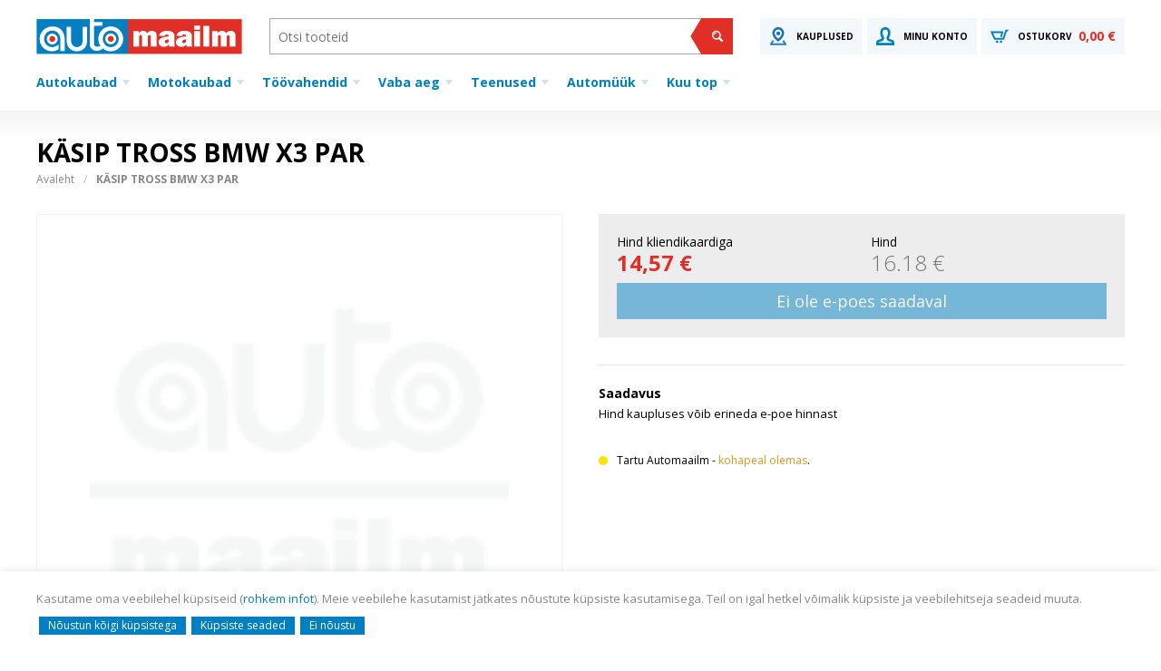

--- FILE ---
content_type: text/html; charset=UTF-8
request_url: https://automaailm.ee/kasip-tross-bmw-x3-par-01-040408
body_size: 6697
content:
<!doctype html>
<html lang="et">
    <head prefix="og: http://ogp.me/ns# fb: http://ogp.me/ns/fb# product: http://ogp.me/ns/product#">
                <meta charset="utf-8"/>
<meta name="title" content="KÄSIP TROSS BMW X3 PAR"/>
<meta name="robots" content="INDEX,FOLLOW"/>
<meta name="viewport" content="width=device-width, initial-scale=1"/>
<meta name="format-detection" content="telephone=no"/>
<title>KÄSIP TROSS BMW X3 PAR</title>
<link  rel="stylesheet" type="text/css"  media="all" href="https://automaailm.ee/static/version1766403237/frontend/Opus/automaailm/et_EE/jquery/uppy/dist/uppy-custom.css" />
<link  rel="stylesheet" type="text/css"  media="all" href="https://automaailm.ee/static/version1766403237/frontend/Opus/automaailm/et_EE/Aheadworks_Rbslider/css/rbslider.css" />
<link  rel="stylesheet" type="text/css"  media="all" href="https://automaailm.ee/static/version1766403237/frontend/Opus/automaailm/et_EE/Upitech_WebForms/css/styles.css" />
<link  rel="stylesheet" type="text/css"  media="all" href="https://automaailm.ee/static/version1766403237/frontend/Opus/automaailm/et_EE/Upitech_WebForms/css/opentip.css" />
<link  rel="stylesheet" type="text/css"  media="all" href="https://automaailm.ee/static/version1766403237/frontend/Opus/automaailm/et_EE/Upitech_WebForms/css/accdc/calendar.css" />
<link  rel="stylesheet" type="text/css"  media="all" href="https://automaailm.ee/static/version1766403237/frontend/Opus/automaailm/et_EE/application.css" />
<link  rel="icon" type="image/x-icon" href="https://automaailm.ee/media/favicon/default/favicon_2.png" />
<link  rel="shortcut icon" type="image/x-icon" href="https://automaailm.ee/media/favicon/default/favicon_2.png" />
<!-- Google Tag Manager -->
<script>(function(w,d,s,l,i){w[l]=w[l]||[];w[l].push({'gtm.start':
new Date().getTime(),event:'gtm.js'});var f=d.getElementsByTagName(s)[0],
j=d.createElement(s),dl=l!='dataLayer'?'&l='+l:'';j.async=true;j.src=
'https://www.googletagmanager.com/gtm.js?id='+i+dl;f.parentNode.insertBefore(j,f);
})(window,document,'script','dataLayer','GTM-M34QW8BP');</script>
<!-- End Google Tag Manager -->
<!--HGYBxhu5pDMGdPSgrqwmQTMFv36Z3xPA-->
        <!-- BEGIN GOOGLE ANALYTICS CODE -->
<script type="text/x-magento-gdpr" data-consent="analytics">
    var EC_PRODUCT;
    (function(i,s,o,g,r,a,m){i['GoogleAnalyticsObject']=r;i[r]=i[r]||function(){
        (i[r].q=i[r].q||[]).push(arguments)},i[r].l=1*new Date();a=s.createElement(o),
        m=s.getElementsByTagName(o)[0];a.async=1;a.src=g;m.parentNode.insertBefore(a,m)
    })(window,document,'script','//www.google-analytics.com/analytics.js','ga');

    ga('create', 'UA-16900398-1');
        ga('send', 'pageview');
</script>
<!-- END GOOGLE ANALYTICS CODE -->

    <!-- BEGIN GOOGLE ANALYTICS 4 CODE -->
    <script type="text/x-magento-init">
    {
        "*": {
            "Magento_GoogleGtag/js/google-analytics": {"isCookieRestrictionModeEnabled":true,"currentWebsite":2,"cookieName":"user_allowed_save_cookie","pageTrackingData":{"optPageUrl":"","measurementId":"G-KLS8257E0F"},"ordersTrackingData":[],"googleAnalyticsAvailable":true}        }
    }
    </script>
    <!-- END GOOGLE ANALYTICS 4 CODE -->
    <script type="text/x-magento-init">
        {
            "*": {
                "Magento_PageCache/js/form-key-provider": {
                    "isPaginationCacheEnabled":
                        0                }
            }
        }
    </script>
    </head>
    <body class="fontroot">
        
<script>
    window.cookiesConfig = window.cookiesConfig || {};
    window.cookiesConfig.secure = true;
</script><div class="scrollroot frame-automaailm"><div class="frame-automaailm__pre-header"><div class="frame-automaailm__pre-header__limiter"><ul class="userhub">
    <li class="link-contact"><a href="/asukohad"><span class="icon"><img  src="https://automaailm.ee/media/wysiwyg/sprite_location.png" alt="Kontakt"></span><span class="label">Kauplused</span></a></li>

    <li class="link-search" data-component="searchButton" data-hydrate data-config='{"iconSearch":"https:\/\/automaailm.ee\/static\/version1766403237\/frontend\/Opus\/automaailm\/et_EE\/assets\/img\/sprite_search.svg","iconClose":"https:\/\/automaailm.ee\/static\/version1766403237\/frontend\/Opus\/automaailm\/et_EE\/assets\/img\/sprite_close.svg","label":"Otsi","placeholder":"Otsi tooteid","action":"https:\/\/automaailm.ee\/catalogsearch\/result\/","showAllResultsLabel":"N\u00e4ita k\u00f5iki tulemusi"}'>
        <a href="#">
            <span class="icon"><img src="https://automaailm.ee/static/version1766403237/frontend/Opus/automaailm/et_EE/assets/img/sprite_search.svg" alt="Otsi" /></span><span class="label">Otsi</span>
        </a>
    </li>
    <li class="link-account" data-component="dropdown" data-hydrate>
        <a href="#">
            <span class="icon"><img src="https://automaailm.ee/static/version1766403237/frontend/Opus/automaailm/et_EE/assets/img/sprite_user.svg" alt="Uus kasutaja"/></span>
            <span class="label">Minu konto</span></a>
        <ul>
                        <li class="link-login"><a href="https://automaailm.ee/customer/account/login/referer/aHR0cHM6Ly9hdXRvbWFhaWxtLmVlL2thc2lwLXRyb3NzLWJtdy14My1wYXItMDEtMDQwNDA4/"><span class="label">Logi sisse</span></a></li>
            <li class="link-login"><a href="https://automaailm.ee/customer/account/create/"><span class="label">Uus kasutaja</span></a></li>
                                </ul>
    </li>
    <li class="link-cart" data-component="cart" data-hydrate data-config='{"label":"Ostukorv","src":"https://automaailm.ee/static/version1766403237/frontend/Opus/automaailm/et_EE/assets/img/sprite_cart.svg","href":"https://automaailm.ee/checkout/cart/"}'>
        <a href="https://automaailm.ee/checkout/cart/">
            <span class="icon"><img src="https://automaailm.ee/static/version1766403237/frontend/Opus/automaailm/et_EE/assets/img/sprite_cart.svg" alt="Ostukorv"/></span>
            <span class="label">Ostukorv</span>
            <b class="amount"><span class="price">0,00 €</span></b>
            <b class="products">0</b>
        </a>
    </li>
</ul>
</div></div><div class="frame-automaailm__header" id="main-header">
    <div class="frame-automaailm__header__limiter"><a
    class="logo"
    href="https://automaailm.ee/"
    title=""
    aria-label="store logo">
    <img src="https://automaailm.ee/media/logo/default/logo.png"
         title=""
         alt=""
            width="170"                />
</a>
<form class="search"
      data-component="search"
      data-hydrate
      data-config='{"iconSearch":"https:\/\/automaailm.ee\/static\/version1766403237\/frontend\/Opus\/automaailm\/et_EE\/assets\/img\/sprite_search.svg","iconClose":"https:\/\/automaailm.ee\/static\/version1766403237\/frontend\/Opus\/automaailm\/et_EE\/assets\/img\/sprite_close.svg","label":"Otsi","placeholder":"Otsi tooteid","action":"https:\/\/automaailm.ee\/catalogsearch\/result\/","showAllResultsLabel":"N\u00e4ita k\u00f5iki tulemusi"}'
      action="https://automaailm.ee/catalogsearch/result/" method="get">
    <div class="search__container">
        <span class="icon">
            <img src="https://automaailm.ee/static/version1766403237/frontend/Opus/automaailm/et_EE/assets/img/sprite_search.svg" alt="Otsi">
        </span>
        <input type="text" autocomplete="off" name="q" value="" placeholder="Otsi tooteid"/>
        <input type="submit" value="Otsi"/>
    </div>
</form>


<script>
    window.API_URL = "https://automaailm.ee";
    window.form_key = "F1BlJfPBVyhc8LnW";
    window.rootElement = "automaailm-root";
    window.assetUrl = "https://automaailm.ee/static/version1766403237/frontend/Opus/automaailm/et_EE";
</script>
<div id="automaailm-root" class="automaailm-root"></div>
<ul class="userhub">
    <li class="link-contact"><a href="/asukohad"><span class="icon">

<img src="https://automaailm.ee/media/wysiwyg/sprite_location.svg" alt="" />
</span><span class="label">Kauplused</span></a></li>    <li class="link-search" data-component="searchButton" data-hydrate data-config='{"iconSearch":"https:\/\/automaailm.ee\/static\/version1766403237\/frontend\/Opus\/automaailm\/et_EE\/assets\/img\/sprite_search.svg","iconClose":"https:\/\/automaailm.ee\/static\/version1766403237\/frontend\/Opus\/automaailm\/et_EE\/assets\/img\/sprite_close.svg","label":"Otsi","placeholder":"Otsi tooteid","action":"https:\/\/automaailm.ee\/catalogsearch\/result\/","showAllResultsLabel":"N\u00e4ita k\u00f5iki tulemusi"}'>
        <a href="#">
            <span class="icon"><img src="https://automaailm.ee/static/version1766403237/frontend/Opus/automaailm/et_EE/assets/img/sprite_search.svg" alt="Otsi" /></span><span class="label">Otsi</span>
        </a>
    </li>
    <li class="link-account" data-component="dropdown" data-hydrate>
        <a href="#">
            <span class="icon"><img src="https://automaailm.ee/static/version1766403237/frontend/Opus/automaailm/et_EE/assets/img/sprite_user.svg" alt="Uus kasutaja"/></span>
            <span class="label">Minu konto</span></a>
        <ul>
                        <li class="link-login"><a href="https://automaailm.ee/customer/account/login/referer/aHR0cHM6Ly9hdXRvbWFhaWxtLmVlL2thc2lwLXRyb3NzLWJtdy14My1wYXItMDEtMDQwNDA4/"><span class="label">Logi sisse</span></a></li>
            <li class="link-login"><a href="https://automaailm.ee/customer/account/create/"><span class="label">Uus kasutaja</span></a></li>
                                </ul>
    </li>
    <li class="link-cart" data-component="cart" data-hydrate data-config='{"label":"Ostukorv","src":"https://automaailm.ee/static/version1766403237/frontend/Opus/automaailm/et_EE/assets/img/sprite_cart.svg","href":"https://automaailm.ee/checkout/cart/"}'>
        <a href="https://automaailm.ee/checkout/cart/">
            <span class="icon"><img src="https://automaailm.ee/static/version1766403237/frontend/Opus/automaailm/et_EE/assets/img/sprite_cart.svg" alt="Ostukorv"/></span>
            <span class="label">Ostukorv</span>
            <b class="amount"><span class="price">0,00 €</span></b>
            <b class="products">0</b>
        </a>
    </li>
</ul>
</div><div class="frame-automaailm__header__limiter">    <div class="site-menu" data-component="menu" data-hydrate="" data-config="{&quot;target&quot;:&quot;main-header&quot;}"><a class="menutoggler" href="#"><span>Menüü</span></a><nav>
<ul>
<li><a class="bp3-menu-item" href="/autokaubad">Autokaubad</a>
<ul class="grouped">
<li>
<ul>
<li><a href="/varuosad">Varuosad</a></li>
<li><a href="/autokaubad/rehvid">Rehvid</a></li>
<li><a href="/autokaubad/akud-ja-akutarvikud">Akud ja akutarvikud</a></li>
<li><a href="/autokaubad/autokeemia">Autokeemia</a></li>
<li><a href="/autokaubad/autopirnid">Autopirnid</a></li>
<li><a href="/autokaubad/autohooldusvahendid">Autopuhastusvahendid</a></li>
<li><a href="/autokaubad/elektriauto-tarvikud">Elektriauto tarvikud</a></li>
</ul>
</li>
<li>
<ul>
<li><a href="/autokaubad/elektritarvikud">Elektritarvikud</a></li>
<li><a href="/autokaubad/elektroonikaseadmed">Elektroonikaseadmed</a></li>
<li><a href="/autokaubad/klaasipuhastajad">Klaasipuhastajad</a></li>
<li><a href="/autokaubad/kutusekanistrid">Kütusekanistrid</a></li>
<li><a href="/autokaubad/lisatuled">Lisatuled</a></li>
<li><a href="/autokaubad/lumeharjad-ja-jaakraabitsad">Lumeharjad</a></li>
<li><a href="/autokaubad/maardeained">Määrdeained</a></li>
</ul>
</li>
<li>
<ul>
<li><a href="/autokaubad/rehvitarvikud">Rehvitarvikud</a></li>
<li><a href="/autokaubad/salongivarustus">Salongivarustus</a></li>
<li><a href="/autokaubad/tehnoulevaatus">Tehnoülevaatus</a></li>
<li><a href="/autokaubad/tuuning">Tuuning</a></li>
<li><a href="/autokaubad/veohaagised-ja-haagise-varuosa">Veohaagised ja haagise varuosad</a></li>
<li><a href="/autokaubad/uldvaruosad">Üldvaruosad</a></li>
</ul>
</li>
<li><a class="bp3-menu-item group-heading" href="/autokaubad/transporditarvikud">Transporditarvikud</a>
<ul>
<li><a href="/autokaubad/transporditarvikud/jalgrattahoidjad-ja-tarvikud">Jalgrattahoidjad</a></li>
<li><a href="/autokaubad/transporditarvikud/katuseboksid">Katuseboksid</a></li>
<li><a href="/autokaubad/transporditarvikud/katuseraamid">Katuseraamid</a></li>
<li><a href="/autokaubad/transporditarvikud/koeravored">Koeravõred</a></li>
<li><a href="/autokaubad/transporditarvikud/koormakinnitused">Koormakinnitused</a></li>
<li><a href="/autokaubad/transporditarvikud/pukseerimiskoied">Pukseermisköied</a></li>
<li><a href="/autokaubad/transporditarvikud/suusahoidjad">Suusahoidjad</a></li>
</ul>
</li>
</ul>
</li>
<li><a class="bp3-menu-item" href="/motokaubad">Motokaubad</a>
<ul class="grouped">
<li>
<ul>
<li><a href="/motokaubad/rollerid-atv">Rollerid / ATV</a></li>
<li><a href="/motokaubad/kiivrid">Kiivrid</a></li>
<li><a href="/motokaubad/motoakud">Motoakud</a></li>
<li><a href="/motokaubad/moto-rehvid">Moto rehvid</a></li>
</ul>
</li>
<li>
<ul>
<li><a href="/motokaubad/moto-hooldusvahendid">Moto hooldusvahendid</a></li>
<li><a href="/motokaubad/moto-olid-ja-maardeained">Moto õlid ja määrdeained</a></li>
<li><a href="/motokaubad/moto-varuosad">Moto varuosad</a></li>
</ul>
</li>
<li class="wide-2"><a class="bp3-menu-item group-heading" href="/motokaubad/moto-tarvikud">Moto tarvikud</a>
<ul>
<li><a href="/motokaubad/moto-tarvikud/lisapeeglid-ja-tarvikud">Lisapeeglid ja tarvikud</a></li>
<li><a href="/motokaubad/moto-tarvikud/maskid-ja-kaelakaitsmed">Maskid ja kaelakaitsmed</a></li>
<li><a href="/motokaubad/moto-tarvikud/mobiili-ja-muud-hoidikud">Mobiili ja muud hoidikud</a></li>
<li><a href="/motokaubad/moto-tarvikud/motokleebised">Motokleebised</a></li>
<li><a href="/motokaubad/moto-tarvikud/motokindad">Motokindad</a></li>
<li><a href="/motokaubad/moto-tarvikud/motokaepidemed">Motokäepidemed</a></li>
<li><a href="/motokaubad/moto-tarvikud/mootorrattakatted">Mootorrattakatted</a></li>
<li><a href="/motokaubad/moto-tarvikud/mootorrattakotid-pagasikastid">Mootorrattakotid, pagasikastid</a></li>
<li><a href="/motokaubad/moto-tarvikud/mootorratta-lukud">Mootorratta lukud</a></li>
<li><a href="/motokaubad/moto-tarvikud/muud-mototarvikud">Muud mototarvikud</a></li>
<li><a href="/motokaubad/moto-tarvikud/suunatuled-ja-tarvikud">Suunatuled ja tarvikud</a></li>
<li><a href="/motokaubad/moto-tarvikud/soiduriided">Sõiduriided</a></li>
</ul>
</li>
</ul>
</li>
<li><a class="bp3-menu-item" href="/toovahendid">Töövahendid</a>
<ul class="grouped">
<li>
<ul>
<li><a href="/toovahendid/elektri-ja-akutooriistad">Elektri- ja akutööriistad</a></li>
<li><a href="/toovahendid/eritooriistad-soiduautole-ja-k">Eritööriistad sõiduautole ja kaubikule</a></li>
<li><a href="/toovahendid/eritooriistad-mootorrattale">Eritööriistad mootorrattale</a></li>
<li><a href="/toovahendid/tookoja-seadmed">Töökoja seadmed</a></li>
<li><a href="/toovahendid/remonditarbed">Remonditarbed</a></li>
</ul>
</li>
<li>
<ul>
<li><a href="/toovahendid/aerosoolvarvid">Aerosoolvärvid</a></li>
<li><a href="/toovahendid/gaasipoletid">Gaasipõletid</a></li>
<li><a href="/toovahendid/tookoja-seadmed/tooroivad-ja-turvajalanoud">Töörõivad ja turvajalanõud</a></li>
<li><a href="/toovahendid/tookindad">Töökindad</a></li>
</ul>
</li>
<li class="wide-2"><a class="bp3-menu-item group-heading" href="/toovahendid/kasitooriistad">Käsitööriistad</a>
<ul>
<li><a href="/toovahendid/kasitooriistad/isoleeritud-tooriistad">Isoleeritud tööriistad</a></li>
<li><a href="/toovahendid/kasitooriistad/hooldus">Hooldus</a></li>
<li><a href="/toovahendid/kasitooriistad/kruvikeerajad-otsikud-votmed">Kruvikeerajad, otsikud ja võtmed</a></li>
<li><a href="/toovahendid/kasitooriistad/lehtvotmed">Lehtvõtmed</a></li>
<li><a href="/toovahendid/kasitooriistad/loikamine-ja-puurimine">Lõikamine ja puurimine</a></li>
<li><a href="/toovahendid/kasitooriistad/loogitooriistad">Löögitööriistad</a></li>
<li><a href="/toovahendid/kasitooriistad/momentvotmed">Momentvõtmed</a></li>
<li><a href="/toovahendid/kasitooriistad/mootmine-ja-tahistamine">Mõõtmine ja tähistamine</a></li>
<li><a href="/toovahendid/kasitooriistad/narred">Narred</a></li>
<li><a href="/toovahendid/kasitooriistad/padrunvotmed">Padrunvõtmed</a></li>
<li><a href="/toovahendid/kasitooriistad/pistikupesad">Pistikupesad</a></li>
<li><a href="/toovahendid/kasitooriistad/suruohu-tooriistad">Suruõhu tööriistad</a></li>
<li><a href="/toovahendid/kasitooriistad/tangid">Tangid</a></li>
<li><a href="/toovahendid/kasitooriistad/tommitsad">Tõmmitsad</a></li>
<li><a href="/toovahendid/kasitooriistad/tooriistade-hoidmine">Tööriistade hoidmine</a></li>
</ul>
</li>
</ul>
</li>
<li><a class="bp3-menu-item" href="/vaba-aeg">Vaba aeg</a>
<ul class="grouped">
<li>
<ul>
<li><a href="/vaba-aeg/elektrijalgrattad">Elektrijalgrattad</a></li>
<li><a href="/vaba-aeg/jalgratta-tarvikud">Jalgratta tarvikud</a></li>
<li><a href="/vaba-aeg/matkavarustus">Matkavarustus</a></li>
<li><a href="/vaba-aeg/kodukaubad">Kodukaubad</a></li>
</ul>
</li>
<li class="wide-2"><a class="bp3-menu-item group-heading" href="/vaba-aeg/lastekaubad">Lastekaubad</a>
<ul>
<li><a href="/vaba-aeg/lastekaubad/elektriautod">Laste elektriautod</a></li>
<li><a href="/vaba-aeg/lastekaubad/pedaalitavad">Pedaalitavad sõidukid</a></li>
<li><a href="/vaba-aeg/lastekaubad/jalgadega-lukatavad">Jalgadega lükatavad sõidukid</a></li>
<li><a href="/vaba-aeg/lastekaubad/jarelkarud-jm-lisatarvikud">Järelkärud jm lisatarvikud</a></li>
<li><a href="/vaba-aeg/lastekaubad/lasteautode-varuosad">Lasteautode varuosad</a></li>
<li><a href="/vaba-aeg/lastekaubad/batuudid">Batuudid</a></li>
<li><a href="/vaba-aeg/lastekaubad/mangumajad-ouemangud">Mängumajad, õuemängud</a></li>
<li><a href="/vaba-aeg/lastekaubad/manguasjad">Mänguasjad</a></li>
<li><a href="/vaba-aeg/lastekaubad/laste-soogitoolid">Laste söögitoolid</a></li>
<li><a href="/vaba-aeg/lastekaubad/lastetooted-autosse">Lastetooted autosse</a></li>
</ul>
</li>
<li><a class="bp3-menu-item group-heading" href="/vaba-aeg/saalihoki">Saalihoki varustus</a>
<ul>
<li><a href="/vaba-aeg/saalihoki/saalihoki-kepid">Saalihoki kepid</a></li>
<li><a href="/vaba-aeg/saalihoki/labad">Labad</a></li>
<li><a href="/vaba-aeg/saalihoki/gripid">Gripid</a></li>
<li><a href="/vaba-aeg/saalihoki/kotid">Kotid</a></li>
<li><a href="/vaba-aeg/saalihoki/kae-ja-peapaelad">Käe- ja peapaelad</a></li>
<li><a href="/vaba-aeg/saalihoki/varavavahi-varustus">Väravavahi varustus</a></li>
<li><a href="/vaba-aeg/saalihoki/roivad">Rõivad</a></li>
<li><a href="/vaba-aeg/saalihoki/muu-lisavarustsus">Muu lisavarustsus</a></li>
</ul>
</li>
</ul>
</li>
         <li>
            <a class="bp3-menu-item" href="/teenused">Teenused</a>
            <ul class="grouped">
               <li>
                  <ul>
                     <li><a href="/teenused/autode-remont-ja-hooldus">Autode remont ja hooldus</a></li>
                     <li><a href="/teenused/autopesu">Autopesula</a></li>
                     <li><a href="/teenused/autorent">Autorent / asendusauto</a></li>
                     <li><a href="/teenused/atv-de-remont-ja-hooldus">ATV-de remont ja hooldus</a></li>
                     <li><a href="/teenused/haagiste-remont-ja-hooldus">Haagiste remont ja hooldus</a></li>
                     <li><a href="/teenused/garantiiremont">Garantiiremont</a></li>
                     <li><a href="/teenused/laste-elektiautode-remont">Laste elektriautode remont</a></li>
                     <li><a href="/teenused/renditeenused">Renditeenused</a></li>
                     <li><a href="/teenused/rollerite-remont-ja-hooldus">Rollerite remont ja hooldus</a></li>
                     <li><a href="/teenused/tehnoulevaatus">Tehnoülevaatuse vahendamine </a></li>
                     <li><a href="/teenused/tulekustutite-kontroll">Tulekustutite kontroll</a></li>
                  </ul>
               </li>
               <li class="wide-2">
                  <div class="group-heading">Autoremondi- ja hooldusteenused</div>
                  <ul>
                     <li><a href="/teenused/korraline-hooldus">Korraline hooldus</a></li>
                     <li><a href="/teenused/hammasrihmade-kettide-vahetus">Hammasrihmade ja kettide vahetus</a></li>
                     <li><a href="/teenused/heitgaaside-mootmine">Heitgaaside mõõtmine</a></li>
                     <li><a href="/teenused/mootoriremont">Mootoriremont</a></li>
                     <li><a href="/teenused/pidurite-kontroll">Pidurite remont ja hooldus</a></li>
                     <li><a href="/teenused/rehvitood">Rehvitööd</a></li>
                     <li><a href="/teenused/konditsioneeride-hooldus">Konditsioneeride hooldus</a></li>
                     <li><a href="/teenused/sildade-reguleerimine">Sildade reguleerimine</a></li>
                     <li><a href="/teenused/veermiku-kontroll">Veermiku kontroll</a></li>
                     <li><a href="/teenused/aku-testimine">Aku testimine ja vahetus</a></li>
                     <li><a href="/teenused/diagnostika">Diagnostika</a></li>
                     <li><a href="/teenused/elektritood">Elektritööd</a></li>
                     <li><a href="/teenused/esitulede-kontroll">Esitulede kontroll ja reguleerimine</a></li>
                     <li><a href="/teenused/keevitustood">Keevitus- ja summutitööd</a></li>
                     <li><a href="/teenused/keretood">Keretööd</a></li>
                     <li><a href="/teenused/olivahetus">Õlivahetus</a></li>
                     <li><a href="/teenused/varvimine">Värvimine ja poleerimine</a></li>
                  </ul>
               </li>
            </ul>
         </li>
<li><a class="bp3-menu-item" href="https://autod.automaailm.ee">Automüük</a>
<ul class="grouped">
<li>
<ul>
 </li>
<li><a href="https://autod.automaailm.ee">Automüük</a></li>
<li><a href="https://autod.automaailm.ee/asukohad/tartu/">Autorent</a></li>
</ul>
<li class="wide-2"><a class="bp3-menu-item group-heading" href="https://autod.automaailm.ee/autode-muuk/">Autode müük</a>
<ul>
</li>
<li><a href="https://autod.automaailm.ee/autode-muuk/pakkumised-2/">Pakkumised</a></li>
<li><a href="https://autod.automaailm.ee/autode-muuk/valga-voru/">Uued laoautod Valga/Võru</a></li>
<li><a href="https://autod.automaailm.ee/autode-muuk/kuressaare/">Uued laoautod Kuressaare</a></li>
<li><a href="https://autod.automaailm.ee/autode-muuk/kasutatud-valga-voru/">Kasutatud autod Valga/Võru</a></li>
<li><a href="https://autod.automaailm.ee/autode-muuk/kasutatud-kuressaare">Kasutatud autod Kuressaare</a></li>
  </ul>
<li class="wide-2"><a class="bp3-menu-item group-heading" href="https://autod.automaailm.ee/asukohad/tartu">Autorent</a>
<ul>
</li>
<li><a href="https://autod.automaailm.ee/asukohad/tartu">Tartu autorent</a></li>
<li><a href="https://autod.automaailm.ee/asukohad/valga">Valga autorent</a></li>
<li><a href="https://autod.automaailm.ee/asukohad/voru">Võru autorent</a></li>
<li><a href="https://autod.automaailm.ee/asukohad/kuressaare">Kuressaare autorent</a></li>
  </ul>
               </li>
            </ul>
         </li>
<li><a class="bp3-menu-item" href="/kampaania">Kuu top</a>
<ul class="grouped">
<li>
<ul>
<li><a href="/kampaania">Kuu top tooted</a></li>
<li><a href="/kampaania/autoremont">Teenused</a></li>
<li><a href="/kataloog">Kataloogid</a></li>
</ul>
               </li>
            </ul>
         </li>
</ul>
</nav></div></div></div>
<div class="frame-automaailm__page-header white"><div class="frame-automaailm__page-header__limiter"><div><div class="not-mobile-hide">
    <h1>
                KÄSIP TROSS BMW X3 PAR    </h1>
</div>
<div class="mobile-hide">
    <h1>
                KÄSIP TROSS BMW X3 PAR    </h1>
</div>


</div><div class="page messages"><div data-placeholder="messages"></div>
<div data-component='messages'></div>
</div><div class="breadcrumb" data-component="productDetailBreadcrumbs" data-config='{
    "apiUrl": "https://automaailm.ee/product/breadcrumbs/index/",
    "productId": "271",
    "homeUrl": "https://automaailm.ee/"
}'>
    <ul class="path">
        <li class="item">
            <a href="https://automaailm.ee/">
                Avaleht            </a>
        </li>
        <li class="item">
            <strong>
                <span>
                    KÄSIP TROSS BMW X3 PAR                </span>
            </strong>
        </li>
    </ul>
</div>
</div></div><div class="frame-automaailm__body"><div class="frame-automaailm__body__limiter"><div class="layout-product" data-component="product" data-hydrate=""
     data-config='{
     "discountCommonText": "<p>Soodushind kehtib vaid e-poes<\/p>",
                      "availabilityConfig": {"availabilityLabel":"Saadavus","emailLabel":"E-mail","phoneLabel":"Telefon","openingHoursLabel":"Lahtiolekuajad","addressLabel":"Aadress","items":[{"name":"Tartu Automaailm","message":"kohapeal olemas","class":"warning","label":".","phone":"730 2850","email":"kassa2.tartu@salome.ee","openingHours":"E-R 08:30-18:00, L 09:00-15:00","address":"Tartu, V\u00f5ru tn. 242, 50115"}],"priceMightBeDifferentInStoreLabel":"Hind kaupluses v\u00f5ib erineda e-poe hinnast"},
            "productConfig": {"id":"271","name":"K\u00c4SIP TROSS BMW X3 PAR","type":"simple","price":{"value":14.570001,"label":"Hind","valueLabel":"14,57\u00a0\u20ac"},"sku":{"label":"SKU","value":"01 040408"},"isSalable":false,"preTitle":null,"shortDescription":null,"addToCartButton":{"addToCartLabel":"Lisa ostukorvi","outOfStockLabel":"Ei ole e-poes saadaval","isDisabled":false},"notAvailableLabel":"Product is not available in this configuration","eStorePriceLabel":"Hind kliendikaardiga","storePriceLabel":"Hind","priceFormat":"0,00\u00a0\u20ac","successFormat":"%1 lisatud ostukorvi","priceOld":16.182001,"productNuggets":"    \n","isSpecialPriceDiscount":true}    }'
>
    <div class="layout-product__image"><div class="product-image" data-component="gallery">


<div class="gallery">
    <div class="gallery__slide active" style="background-image: url('https://automaailm.ee/media/catalog/product/placeholder/default/automaailm.png');"></div>
    </div>
    
</div>
</div><div class="layout-product__content">
<div class="longtext">    <h1 data-component="title" data-config='{"title": "K&#xC4;SIP&#x20;TROSS&#x20;BMW&#x20;X3&#x20;PAR"}' class="page-title"
        >
        
        KÄSIP TROSS BMW X3 PAR    </h1>

<p class="layout-product__code">
            kood:
       01 040408</p>
</div>
<div class="product-add-form">
    <form data-product-sku="01 040408"
          action="https://automaailm.ee/checkout/cart/add/uenc/aHR0cHM6Ly9hdXRvbWFhaWxtLmVlL2thc2lwLXRyb3NzLWJtdy14My1wYXItMDEtMDQwNDA4/product/271/" method="post"
          id="product_addtocart_form">
        <input type="hidden" name="product" value="271" />
        <input type="hidden" name="selected_configurable_option" value="" />
        <input type="hidden" name="related_product" id="related-products-field" value="" />
        <input type="hidden" name="item"  value="271" />
        <input name="form_key" type="hidden" value="F1BlJfPBVyhc8LnW" />                            
        
                    </form>
</div>
</div></div>
<div class="product-columns">
    <div class="product-columns__column">
        <h2>Andmed</h2>
        <div data-component="productDetailData" data-config='{"tecDocArticleId":null}' class="product-data">
            <div class="tech-specs">
                <div class="tech-specs__title">SKU</div>
                <div class="tech-specs__description"><p>01 040408</p></div>
            </div>
                                </div>
    </div>
    <div class="product-columns__column">
        <div class="tabbed-content" data-component="tabs" data-config="{&quot;tabs&quot;:[]}"></div>
    </div>
</div>



</div></div><input name="form_key" type="hidden" value="F1BlJfPBVyhc8LnW" />
<div class="frame-automaailm__body gray">
    <div class="frame-automaailm__body__limiter">
            </div>
</div>




<div class="page-bottom"><div class="content">
</div></div><div class="frame-automaailm__footer"><div class="frame-automaailm__footer__limiter"><div class="row">
<div class="column"><a href="/kliendikaart" class="group">
<div class="group__image"><img src="https://automaailm.ee/media/wysiwyg/KliendikaartV.jpg" alt="Kliendikaart"></div>
<div class="group__text">
<h3>Kliendikaart</h3>
<p>Võimaldab soodsamate ostudega säästa rohkem raha</p>
</div></a>
</div>
<div class="column"><a href="/kinkekaart" class="group">
<div class="group__image"><img src="https://automaailm.ee/media/wysiwyg/gifto.jpg" alt="Kinkekaart"></div>
<div class="group__text">
<h3>Kinkekaart</h3>
<p>Tee sõbrale kingitus - Gifto kinkekaart</p>
</div></a>
</div>
<div class="column"><a href="/kataloog" class="group">
<div class="group__image"><img src="https://automaailm.ee/media/wysiwyg/kliendileht2.jpg" alt="Sügiskataloog"></div>
<div class="group__text">
<h3>Kataloogid</h3>
<p>Vaata meie top pakkumisi</p>
</div></a>
</div>
<div class="column">
<div class="group">
<div class="group__image"><img src="https://automaailm.ee/media/wysiwyg/icon-face.png" alt="Jälgi meid"></div>
<div class="group__text">
<h3>Jälgi meid</h3>
<ul class="nav">
<li><a href="https://www.facebook.com/automaailm" target="_blank">Facebook</a></li>

</ul>
</div>
</div>
</div>
<div class="column">
<div class="group">
<div class="group__image"><img src="https://automaailm.ee/media/wysiwyg/icon_wholesale.png" alt="Salome Auto Hulgimüük"></div>
<div class="group__text">
<h3>Salome Auto hulgimüük</h3>
<p>E-R 8:00-17:00<br>+372 680 8814</p>
<p><a href="https://tk.salome.ee/" target=”_blank”>Logi sisse</a></p>
</div>
</div>
</div>
<div class="column">
<div class="group">
<div class="group__image"><img src="https://automaailm.ee/media/wysiwyg/tugi.png" alt="Klienditugi"></div>
<div class="group__text">
<h3>Klienditugi</h3>
<p>E-R 8:00 - 17:00 tel 6808814</p>
<p><a href="/tagasiside">Kirjuta meile</a></p>
</div>
</div>
</div>
<div class="column"><a href="/partnerid" class="group">
<div class="group__image"><img src="https://automaailm.ee/media/wysiwyg/partner.png" alt="Partnerid"></div>
<div class="group__text">
<h3>Koostööpartnerid</h3>
<p>Järelmaksu võimalused ja meie partnerite head pakkumised</p>
</div></a>
</div>
<div class="column">
<div class="group">
<div class="group__image"><img src="https://automaailm.ee/media/wysiwyg/icon-meie.png" alt="Automaailm"></div>
<div class="group__text">
<h3>Automaailm</h3>
<ul class="nav">
<li><a href="/automaailm">Automaailmast</a></li>
<li><a href="/inimesed">Inimesed</a></li>
<li><a href="/toopakkumised">Tööpakkumised</a></li>

</ul>
</div>
</div>
</div>
</div>
<ul class="links-secondary">
<li>© Salome Auto AS 2008-2033</li>
<li><a href="/privaatsuspoliitika">Privaatsuspoliitika</a></li>
<li><a href="/tarnetingimused">Tarnetingimused</a></li>
<li><a href="/garantii">Garantii</a></li>
<li><a href="/utiliseerimine">Utiliseerimine</a></li>
<li><a href="sitemap.html">Sisukaart</a></li>
<li><a href="https://www.salome.ee/webmail" target="_blank">Webmail</a></li>
</ul>
</div>
</div>
</div></div></div><!-- Google Tag Manager (noscript) -->
<noscript><iframe src="https://www.googletagmanager.com/ns.html?id=GTM-M34QW8BP"
height="0" width="0" style="display:none;visibility:hidden"></iframe></noscript>
<!-- End Google Tag Manager (noscript) -->
<script src="https://automaailm.ee/static/version1766403237/frontend/Opus/automaailm/et_EE/build/js/theme.js"></script>
<script src="https://automaailm.ee/static/version1766403237/frontend/Opus/automaailm/et_EE/build/js/_polyfill.js" defer></script>
<script src="https://automaailm.ee/static/version1766403237/frontend/Opus/automaailm/et_EE/build/js/application.js" defer></script>
<script>
    if (typeof theme !== 'undefined') {
        window.THEME = theme;
        window.THEME.logoSrc = 'https://automaailm.ee/static/version1766403237/frontend/Opus/automaailm/et_EE/build/logo.svg';
        window.STORE_CODE = 'automaailm_ee';
    }
    var LANGUAGE = 'et';
    window.IS_LOGGED_IN = false;
</script>
<div data-component="authorization" data-config='{"isLoggedIn": false}'></div><script src="https://www.google.com/recaptcha/api.js?render=6Lf8Gz0lAAAAAM-0JSiR2frHbzhqP9iAGxOJTa5k&badge=inline&size=invisible" async=""></script>
<script>
    window.grecaptchaSiteKey = '6Lf8Gz0lAAAAAM-0JSiR2frHbzhqP9iAGxOJTa5k';
</script>
<div data-component="gdprConsentHandler"></div>
    <div class="cookiemessage" id="cookie-selection" style="z-index: 0" data-config='{"modalTitle":"Information about cookies","introText":"Kasutame oma veebilehel k\u00fcpsiseid (<a href=\"https:\/\/automaailm.ee\/privacy-policy-cookie-restriction-mode\/\">rohkem infot<\/a>). Meie veebilehe kasutamist j\u00e4tkates n\u00f5ustute k\u00fcpsiste kasutamisega. Teil on igal hetkel v\u00f5imalik k\u00fcpsiste ja veebilehitseja seadeid muuta.","settingsLabel":"K\u00fcpsiste seaded","agreeToAllLabel":"N\u00f5ustun k\u00f5igi k\u00fcpsistega","notAgreeLabel":"Ei n\u00f5ustu","agreeToSelectedLabel":"N\u00f5ustun k\u00f5igi valitud k\u00fcpsistega","cookieSelection":[{"id":"1","code":"necessary","name":"Kohustuslik","description":"Vajalikud k\u00fcpsised v\u00f5imaldavad meie veebilehe p\u00f5hifunktsioonide toimimise, ilma nendeta leht ei t\u00f6\u00f6ta. Lisaks muudavad tekstifailid meie keskkonna Teie jaoks kasutajas\u00f5bralikumaks.","is_required":true},{"id":"2","code":"preference","name":"Eelistused","description":"Eelistuste k\u00fcpsised aitavad meil meeles pidada Teie kui kasutaja eelistusi meie veebilehte k\u00fclastades, salvestades Teie kasutajaeelistusi, n\u00e4iteks kasutajanimi, keelevalik jms. Eelistuste k\u00fcpsised on vajalikud, muutmaks meie veebilehte kasutajamugavamaks.","is_required":false},{"id":"3","code":"marketing","name":"Turundus","description":"Turunduse k\u00fcpsised v\u00f5imaldavad meil ja meie koost\u00f6\u00f6partneritel veebilehte Teile veel paremaks muuta, j\u00e4ttes meelde Teie eelistusi ning olla Teie jaoks isikup\u00e4rasem. Nendega n\u00f5ustudes n\u00e4ete pigem Teile sobivamaid ja suunatud reklaame.","is_required":false},{"id":"4","code":"analytics","name":"Statistika","description":"Statistilised-anal\u00fc\u00fctilised k\u00fcpsised aitavad meil saada paremat infot meie veebilehe k\u00fclastamise ja selle kasutamise osas. Kasutaja poolt meile j\u00e4\u00e4vad andmed selle kategooria tekstifailidega on \u00fcldised.","is_required":false}]}' data-component="cookieSelection"></div>
</div>    </body>
</html>


--- FILE ---
content_type: text/html; charset=utf-8
request_url: https://www.google.com/recaptcha/api2/anchor?ar=1&k=6Lf8Gz0lAAAAAM-0JSiR2frHbzhqP9iAGxOJTa5k&co=aHR0cHM6Ly9hdXRvbWFhaWxtLmVlOjQ0Mw..&hl=en&v=PoyoqOPhxBO7pBk68S4YbpHZ&size=invisible&badge=inline&anchor-ms=20000&execute-ms=30000&cb=kh6zwoh8i1ns
body_size: 48646
content:
<!DOCTYPE HTML><html dir="ltr" lang="en"><head><meta http-equiv="Content-Type" content="text/html; charset=UTF-8">
<meta http-equiv="X-UA-Compatible" content="IE=edge">
<title>reCAPTCHA</title>
<style type="text/css">
/* cyrillic-ext */
@font-face {
  font-family: 'Roboto';
  font-style: normal;
  font-weight: 400;
  font-stretch: 100%;
  src: url(//fonts.gstatic.com/s/roboto/v48/KFO7CnqEu92Fr1ME7kSn66aGLdTylUAMa3GUBHMdazTgWw.woff2) format('woff2');
  unicode-range: U+0460-052F, U+1C80-1C8A, U+20B4, U+2DE0-2DFF, U+A640-A69F, U+FE2E-FE2F;
}
/* cyrillic */
@font-face {
  font-family: 'Roboto';
  font-style: normal;
  font-weight: 400;
  font-stretch: 100%;
  src: url(//fonts.gstatic.com/s/roboto/v48/KFO7CnqEu92Fr1ME7kSn66aGLdTylUAMa3iUBHMdazTgWw.woff2) format('woff2');
  unicode-range: U+0301, U+0400-045F, U+0490-0491, U+04B0-04B1, U+2116;
}
/* greek-ext */
@font-face {
  font-family: 'Roboto';
  font-style: normal;
  font-weight: 400;
  font-stretch: 100%;
  src: url(//fonts.gstatic.com/s/roboto/v48/KFO7CnqEu92Fr1ME7kSn66aGLdTylUAMa3CUBHMdazTgWw.woff2) format('woff2');
  unicode-range: U+1F00-1FFF;
}
/* greek */
@font-face {
  font-family: 'Roboto';
  font-style: normal;
  font-weight: 400;
  font-stretch: 100%;
  src: url(//fonts.gstatic.com/s/roboto/v48/KFO7CnqEu92Fr1ME7kSn66aGLdTylUAMa3-UBHMdazTgWw.woff2) format('woff2');
  unicode-range: U+0370-0377, U+037A-037F, U+0384-038A, U+038C, U+038E-03A1, U+03A3-03FF;
}
/* math */
@font-face {
  font-family: 'Roboto';
  font-style: normal;
  font-weight: 400;
  font-stretch: 100%;
  src: url(//fonts.gstatic.com/s/roboto/v48/KFO7CnqEu92Fr1ME7kSn66aGLdTylUAMawCUBHMdazTgWw.woff2) format('woff2');
  unicode-range: U+0302-0303, U+0305, U+0307-0308, U+0310, U+0312, U+0315, U+031A, U+0326-0327, U+032C, U+032F-0330, U+0332-0333, U+0338, U+033A, U+0346, U+034D, U+0391-03A1, U+03A3-03A9, U+03B1-03C9, U+03D1, U+03D5-03D6, U+03F0-03F1, U+03F4-03F5, U+2016-2017, U+2034-2038, U+203C, U+2040, U+2043, U+2047, U+2050, U+2057, U+205F, U+2070-2071, U+2074-208E, U+2090-209C, U+20D0-20DC, U+20E1, U+20E5-20EF, U+2100-2112, U+2114-2115, U+2117-2121, U+2123-214F, U+2190, U+2192, U+2194-21AE, U+21B0-21E5, U+21F1-21F2, U+21F4-2211, U+2213-2214, U+2216-22FF, U+2308-230B, U+2310, U+2319, U+231C-2321, U+2336-237A, U+237C, U+2395, U+239B-23B7, U+23D0, U+23DC-23E1, U+2474-2475, U+25AF, U+25B3, U+25B7, U+25BD, U+25C1, U+25CA, U+25CC, U+25FB, U+266D-266F, U+27C0-27FF, U+2900-2AFF, U+2B0E-2B11, U+2B30-2B4C, U+2BFE, U+3030, U+FF5B, U+FF5D, U+1D400-1D7FF, U+1EE00-1EEFF;
}
/* symbols */
@font-face {
  font-family: 'Roboto';
  font-style: normal;
  font-weight: 400;
  font-stretch: 100%;
  src: url(//fonts.gstatic.com/s/roboto/v48/KFO7CnqEu92Fr1ME7kSn66aGLdTylUAMaxKUBHMdazTgWw.woff2) format('woff2');
  unicode-range: U+0001-000C, U+000E-001F, U+007F-009F, U+20DD-20E0, U+20E2-20E4, U+2150-218F, U+2190, U+2192, U+2194-2199, U+21AF, U+21E6-21F0, U+21F3, U+2218-2219, U+2299, U+22C4-22C6, U+2300-243F, U+2440-244A, U+2460-24FF, U+25A0-27BF, U+2800-28FF, U+2921-2922, U+2981, U+29BF, U+29EB, U+2B00-2BFF, U+4DC0-4DFF, U+FFF9-FFFB, U+10140-1018E, U+10190-1019C, U+101A0, U+101D0-101FD, U+102E0-102FB, U+10E60-10E7E, U+1D2C0-1D2D3, U+1D2E0-1D37F, U+1F000-1F0FF, U+1F100-1F1AD, U+1F1E6-1F1FF, U+1F30D-1F30F, U+1F315, U+1F31C, U+1F31E, U+1F320-1F32C, U+1F336, U+1F378, U+1F37D, U+1F382, U+1F393-1F39F, U+1F3A7-1F3A8, U+1F3AC-1F3AF, U+1F3C2, U+1F3C4-1F3C6, U+1F3CA-1F3CE, U+1F3D4-1F3E0, U+1F3ED, U+1F3F1-1F3F3, U+1F3F5-1F3F7, U+1F408, U+1F415, U+1F41F, U+1F426, U+1F43F, U+1F441-1F442, U+1F444, U+1F446-1F449, U+1F44C-1F44E, U+1F453, U+1F46A, U+1F47D, U+1F4A3, U+1F4B0, U+1F4B3, U+1F4B9, U+1F4BB, U+1F4BF, U+1F4C8-1F4CB, U+1F4D6, U+1F4DA, U+1F4DF, U+1F4E3-1F4E6, U+1F4EA-1F4ED, U+1F4F7, U+1F4F9-1F4FB, U+1F4FD-1F4FE, U+1F503, U+1F507-1F50B, U+1F50D, U+1F512-1F513, U+1F53E-1F54A, U+1F54F-1F5FA, U+1F610, U+1F650-1F67F, U+1F687, U+1F68D, U+1F691, U+1F694, U+1F698, U+1F6AD, U+1F6B2, U+1F6B9-1F6BA, U+1F6BC, U+1F6C6-1F6CF, U+1F6D3-1F6D7, U+1F6E0-1F6EA, U+1F6F0-1F6F3, U+1F6F7-1F6FC, U+1F700-1F7FF, U+1F800-1F80B, U+1F810-1F847, U+1F850-1F859, U+1F860-1F887, U+1F890-1F8AD, U+1F8B0-1F8BB, U+1F8C0-1F8C1, U+1F900-1F90B, U+1F93B, U+1F946, U+1F984, U+1F996, U+1F9E9, U+1FA00-1FA6F, U+1FA70-1FA7C, U+1FA80-1FA89, U+1FA8F-1FAC6, U+1FACE-1FADC, U+1FADF-1FAE9, U+1FAF0-1FAF8, U+1FB00-1FBFF;
}
/* vietnamese */
@font-face {
  font-family: 'Roboto';
  font-style: normal;
  font-weight: 400;
  font-stretch: 100%;
  src: url(//fonts.gstatic.com/s/roboto/v48/KFO7CnqEu92Fr1ME7kSn66aGLdTylUAMa3OUBHMdazTgWw.woff2) format('woff2');
  unicode-range: U+0102-0103, U+0110-0111, U+0128-0129, U+0168-0169, U+01A0-01A1, U+01AF-01B0, U+0300-0301, U+0303-0304, U+0308-0309, U+0323, U+0329, U+1EA0-1EF9, U+20AB;
}
/* latin-ext */
@font-face {
  font-family: 'Roboto';
  font-style: normal;
  font-weight: 400;
  font-stretch: 100%;
  src: url(//fonts.gstatic.com/s/roboto/v48/KFO7CnqEu92Fr1ME7kSn66aGLdTylUAMa3KUBHMdazTgWw.woff2) format('woff2');
  unicode-range: U+0100-02BA, U+02BD-02C5, U+02C7-02CC, U+02CE-02D7, U+02DD-02FF, U+0304, U+0308, U+0329, U+1D00-1DBF, U+1E00-1E9F, U+1EF2-1EFF, U+2020, U+20A0-20AB, U+20AD-20C0, U+2113, U+2C60-2C7F, U+A720-A7FF;
}
/* latin */
@font-face {
  font-family: 'Roboto';
  font-style: normal;
  font-weight: 400;
  font-stretch: 100%;
  src: url(//fonts.gstatic.com/s/roboto/v48/KFO7CnqEu92Fr1ME7kSn66aGLdTylUAMa3yUBHMdazQ.woff2) format('woff2');
  unicode-range: U+0000-00FF, U+0131, U+0152-0153, U+02BB-02BC, U+02C6, U+02DA, U+02DC, U+0304, U+0308, U+0329, U+2000-206F, U+20AC, U+2122, U+2191, U+2193, U+2212, U+2215, U+FEFF, U+FFFD;
}
/* cyrillic-ext */
@font-face {
  font-family: 'Roboto';
  font-style: normal;
  font-weight: 500;
  font-stretch: 100%;
  src: url(//fonts.gstatic.com/s/roboto/v48/KFO7CnqEu92Fr1ME7kSn66aGLdTylUAMa3GUBHMdazTgWw.woff2) format('woff2');
  unicode-range: U+0460-052F, U+1C80-1C8A, U+20B4, U+2DE0-2DFF, U+A640-A69F, U+FE2E-FE2F;
}
/* cyrillic */
@font-face {
  font-family: 'Roboto';
  font-style: normal;
  font-weight: 500;
  font-stretch: 100%;
  src: url(//fonts.gstatic.com/s/roboto/v48/KFO7CnqEu92Fr1ME7kSn66aGLdTylUAMa3iUBHMdazTgWw.woff2) format('woff2');
  unicode-range: U+0301, U+0400-045F, U+0490-0491, U+04B0-04B1, U+2116;
}
/* greek-ext */
@font-face {
  font-family: 'Roboto';
  font-style: normal;
  font-weight: 500;
  font-stretch: 100%;
  src: url(//fonts.gstatic.com/s/roboto/v48/KFO7CnqEu92Fr1ME7kSn66aGLdTylUAMa3CUBHMdazTgWw.woff2) format('woff2');
  unicode-range: U+1F00-1FFF;
}
/* greek */
@font-face {
  font-family: 'Roboto';
  font-style: normal;
  font-weight: 500;
  font-stretch: 100%;
  src: url(//fonts.gstatic.com/s/roboto/v48/KFO7CnqEu92Fr1ME7kSn66aGLdTylUAMa3-UBHMdazTgWw.woff2) format('woff2');
  unicode-range: U+0370-0377, U+037A-037F, U+0384-038A, U+038C, U+038E-03A1, U+03A3-03FF;
}
/* math */
@font-face {
  font-family: 'Roboto';
  font-style: normal;
  font-weight: 500;
  font-stretch: 100%;
  src: url(//fonts.gstatic.com/s/roboto/v48/KFO7CnqEu92Fr1ME7kSn66aGLdTylUAMawCUBHMdazTgWw.woff2) format('woff2');
  unicode-range: U+0302-0303, U+0305, U+0307-0308, U+0310, U+0312, U+0315, U+031A, U+0326-0327, U+032C, U+032F-0330, U+0332-0333, U+0338, U+033A, U+0346, U+034D, U+0391-03A1, U+03A3-03A9, U+03B1-03C9, U+03D1, U+03D5-03D6, U+03F0-03F1, U+03F4-03F5, U+2016-2017, U+2034-2038, U+203C, U+2040, U+2043, U+2047, U+2050, U+2057, U+205F, U+2070-2071, U+2074-208E, U+2090-209C, U+20D0-20DC, U+20E1, U+20E5-20EF, U+2100-2112, U+2114-2115, U+2117-2121, U+2123-214F, U+2190, U+2192, U+2194-21AE, U+21B0-21E5, U+21F1-21F2, U+21F4-2211, U+2213-2214, U+2216-22FF, U+2308-230B, U+2310, U+2319, U+231C-2321, U+2336-237A, U+237C, U+2395, U+239B-23B7, U+23D0, U+23DC-23E1, U+2474-2475, U+25AF, U+25B3, U+25B7, U+25BD, U+25C1, U+25CA, U+25CC, U+25FB, U+266D-266F, U+27C0-27FF, U+2900-2AFF, U+2B0E-2B11, U+2B30-2B4C, U+2BFE, U+3030, U+FF5B, U+FF5D, U+1D400-1D7FF, U+1EE00-1EEFF;
}
/* symbols */
@font-face {
  font-family: 'Roboto';
  font-style: normal;
  font-weight: 500;
  font-stretch: 100%;
  src: url(//fonts.gstatic.com/s/roboto/v48/KFO7CnqEu92Fr1ME7kSn66aGLdTylUAMaxKUBHMdazTgWw.woff2) format('woff2');
  unicode-range: U+0001-000C, U+000E-001F, U+007F-009F, U+20DD-20E0, U+20E2-20E4, U+2150-218F, U+2190, U+2192, U+2194-2199, U+21AF, U+21E6-21F0, U+21F3, U+2218-2219, U+2299, U+22C4-22C6, U+2300-243F, U+2440-244A, U+2460-24FF, U+25A0-27BF, U+2800-28FF, U+2921-2922, U+2981, U+29BF, U+29EB, U+2B00-2BFF, U+4DC0-4DFF, U+FFF9-FFFB, U+10140-1018E, U+10190-1019C, U+101A0, U+101D0-101FD, U+102E0-102FB, U+10E60-10E7E, U+1D2C0-1D2D3, U+1D2E0-1D37F, U+1F000-1F0FF, U+1F100-1F1AD, U+1F1E6-1F1FF, U+1F30D-1F30F, U+1F315, U+1F31C, U+1F31E, U+1F320-1F32C, U+1F336, U+1F378, U+1F37D, U+1F382, U+1F393-1F39F, U+1F3A7-1F3A8, U+1F3AC-1F3AF, U+1F3C2, U+1F3C4-1F3C6, U+1F3CA-1F3CE, U+1F3D4-1F3E0, U+1F3ED, U+1F3F1-1F3F3, U+1F3F5-1F3F7, U+1F408, U+1F415, U+1F41F, U+1F426, U+1F43F, U+1F441-1F442, U+1F444, U+1F446-1F449, U+1F44C-1F44E, U+1F453, U+1F46A, U+1F47D, U+1F4A3, U+1F4B0, U+1F4B3, U+1F4B9, U+1F4BB, U+1F4BF, U+1F4C8-1F4CB, U+1F4D6, U+1F4DA, U+1F4DF, U+1F4E3-1F4E6, U+1F4EA-1F4ED, U+1F4F7, U+1F4F9-1F4FB, U+1F4FD-1F4FE, U+1F503, U+1F507-1F50B, U+1F50D, U+1F512-1F513, U+1F53E-1F54A, U+1F54F-1F5FA, U+1F610, U+1F650-1F67F, U+1F687, U+1F68D, U+1F691, U+1F694, U+1F698, U+1F6AD, U+1F6B2, U+1F6B9-1F6BA, U+1F6BC, U+1F6C6-1F6CF, U+1F6D3-1F6D7, U+1F6E0-1F6EA, U+1F6F0-1F6F3, U+1F6F7-1F6FC, U+1F700-1F7FF, U+1F800-1F80B, U+1F810-1F847, U+1F850-1F859, U+1F860-1F887, U+1F890-1F8AD, U+1F8B0-1F8BB, U+1F8C0-1F8C1, U+1F900-1F90B, U+1F93B, U+1F946, U+1F984, U+1F996, U+1F9E9, U+1FA00-1FA6F, U+1FA70-1FA7C, U+1FA80-1FA89, U+1FA8F-1FAC6, U+1FACE-1FADC, U+1FADF-1FAE9, U+1FAF0-1FAF8, U+1FB00-1FBFF;
}
/* vietnamese */
@font-face {
  font-family: 'Roboto';
  font-style: normal;
  font-weight: 500;
  font-stretch: 100%;
  src: url(//fonts.gstatic.com/s/roboto/v48/KFO7CnqEu92Fr1ME7kSn66aGLdTylUAMa3OUBHMdazTgWw.woff2) format('woff2');
  unicode-range: U+0102-0103, U+0110-0111, U+0128-0129, U+0168-0169, U+01A0-01A1, U+01AF-01B0, U+0300-0301, U+0303-0304, U+0308-0309, U+0323, U+0329, U+1EA0-1EF9, U+20AB;
}
/* latin-ext */
@font-face {
  font-family: 'Roboto';
  font-style: normal;
  font-weight: 500;
  font-stretch: 100%;
  src: url(//fonts.gstatic.com/s/roboto/v48/KFO7CnqEu92Fr1ME7kSn66aGLdTylUAMa3KUBHMdazTgWw.woff2) format('woff2');
  unicode-range: U+0100-02BA, U+02BD-02C5, U+02C7-02CC, U+02CE-02D7, U+02DD-02FF, U+0304, U+0308, U+0329, U+1D00-1DBF, U+1E00-1E9F, U+1EF2-1EFF, U+2020, U+20A0-20AB, U+20AD-20C0, U+2113, U+2C60-2C7F, U+A720-A7FF;
}
/* latin */
@font-face {
  font-family: 'Roboto';
  font-style: normal;
  font-weight: 500;
  font-stretch: 100%;
  src: url(//fonts.gstatic.com/s/roboto/v48/KFO7CnqEu92Fr1ME7kSn66aGLdTylUAMa3yUBHMdazQ.woff2) format('woff2');
  unicode-range: U+0000-00FF, U+0131, U+0152-0153, U+02BB-02BC, U+02C6, U+02DA, U+02DC, U+0304, U+0308, U+0329, U+2000-206F, U+20AC, U+2122, U+2191, U+2193, U+2212, U+2215, U+FEFF, U+FFFD;
}
/* cyrillic-ext */
@font-face {
  font-family: 'Roboto';
  font-style: normal;
  font-weight: 900;
  font-stretch: 100%;
  src: url(//fonts.gstatic.com/s/roboto/v48/KFO7CnqEu92Fr1ME7kSn66aGLdTylUAMa3GUBHMdazTgWw.woff2) format('woff2');
  unicode-range: U+0460-052F, U+1C80-1C8A, U+20B4, U+2DE0-2DFF, U+A640-A69F, U+FE2E-FE2F;
}
/* cyrillic */
@font-face {
  font-family: 'Roboto';
  font-style: normal;
  font-weight: 900;
  font-stretch: 100%;
  src: url(//fonts.gstatic.com/s/roboto/v48/KFO7CnqEu92Fr1ME7kSn66aGLdTylUAMa3iUBHMdazTgWw.woff2) format('woff2');
  unicode-range: U+0301, U+0400-045F, U+0490-0491, U+04B0-04B1, U+2116;
}
/* greek-ext */
@font-face {
  font-family: 'Roboto';
  font-style: normal;
  font-weight: 900;
  font-stretch: 100%;
  src: url(//fonts.gstatic.com/s/roboto/v48/KFO7CnqEu92Fr1ME7kSn66aGLdTylUAMa3CUBHMdazTgWw.woff2) format('woff2');
  unicode-range: U+1F00-1FFF;
}
/* greek */
@font-face {
  font-family: 'Roboto';
  font-style: normal;
  font-weight: 900;
  font-stretch: 100%;
  src: url(//fonts.gstatic.com/s/roboto/v48/KFO7CnqEu92Fr1ME7kSn66aGLdTylUAMa3-UBHMdazTgWw.woff2) format('woff2');
  unicode-range: U+0370-0377, U+037A-037F, U+0384-038A, U+038C, U+038E-03A1, U+03A3-03FF;
}
/* math */
@font-face {
  font-family: 'Roboto';
  font-style: normal;
  font-weight: 900;
  font-stretch: 100%;
  src: url(//fonts.gstatic.com/s/roboto/v48/KFO7CnqEu92Fr1ME7kSn66aGLdTylUAMawCUBHMdazTgWw.woff2) format('woff2');
  unicode-range: U+0302-0303, U+0305, U+0307-0308, U+0310, U+0312, U+0315, U+031A, U+0326-0327, U+032C, U+032F-0330, U+0332-0333, U+0338, U+033A, U+0346, U+034D, U+0391-03A1, U+03A3-03A9, U+03B1-03C9, U+03D1, U+03D5-03D6, U+03F0-03F1, U+03F4-03F5, U+2016-2017, U+2034-2038, U+203C, U+2040, U+2043, U+2047, U+2050, U+2057, U+205F, U+2070-2071, U+2074-208E, U+2090-209C, U+20D0-20DC, U+20E1, U+20E5-20EF, U+2100-2112, U+2114-2115, U+2117-2121, U+2123-214F, U+2190, U+2192, U+2194-21AE, U+21B0-21E5, U+21F1-21F2, U+21F4-2211, U+2213-2214, U+2216-22FF, U+2308-230B, U+2310, U+2319, U+231C-2321, U+2336-237A, U+237C, U+2395, U+239B-23B7, U+23D0, U+23DC-23E1, U+2474-2475, U+25AF, U+25B3, U+25B7, U+25BD, U+25C1, U+25CA, U+25CC, U+25FB, U+266D-266F, U+27C0-27FF, U+2900-2AFF, U+2B0E-2B11, U+2B30-2B4C, U+2BFE, U+3030, U+FF5B, U+FF5D, U+1D400-1D7FF, U+1EE00-1EEFF;
}
/* symbols */
@font-face {
  font-family: 'Roboto';
  font-style: normal;
  font-weight: 900;
  font-stretch: 100%;
  src: url(//fonts.gstatic.com/s/roboto/v48/KFO7CnqEu92Fr1ME7kSn66aGLdTylUAMaxKUBHMdazTgWw.woff2) format('woff2');
  unicode-range: U+0001-000C, U+000E-001F, U+007F-009F, U+20DD-20E0, U+20E2-20E4, U+2150-218F, U+2190, U+2192, U+2194-2199, U+21AF, U+21E6-21F0, U+21F3, U+2218-2219, U+2299, U+22C4-22C6, U+2300-243F, U+2440-244A, U+2460-24FF, U+25A0-27BF, U+2800-28FF, U+2921-2922, U+2981, U+29BF, U+29EB, U+2B00-2BFF, U+4DC0-4DFF, U+FFF9-FFFB, U+10140-1018E, U+10190-1019C, U+101A0, U+101D0-101FD, U+102E0-102FB, U+10E60-10E7E, U+1D2C0-1D2D3, U+1D2E0-1D37F, U+1F000-1F0FF, U+1F100-1F1AD, U+1F1E6-1F1FF, U+1F30D-1F30F, U+1F315, U+1F31C, U+1F31E, U+1F320-1F32C, U+1F336, U+1F378, U+1F37D, U+1F382, U+1F393-1F39F, U+1F3A7-1F3A8, U+1F3AC-1F3AF, U+1F3C2, U+1F3C4-1F3C6, U+1F3CA-1F3CE, U+1F3D4-1F3E0, U+1F3ED, U+1F3F1-1F3F3, U+1F3F5-1F3F7, U+1F408, U+1F415, U+1F41F, U+1F426, U+1F43F, U+1F441-1F442, U+1F444, U+1F446-1F449, U+1F44C-1F44E, U+1F453, U+1F46A, U+1F47D, U+1F4A3, U+1F4B0, U+1F4B3, U+1F4B9, U+1F4BB, U+1F4BF, U+1F4C8-1F4CB, U+1F4D6, U+1F4DA, U+1F4DF, U+1F4E3-1F4E6, U+1F4EA-1F4ED, U+1F4F7, U+1F4F9-1F4FB, U+1F4FD-1F4FE, U+1F503, U+1F507-1F50B, U+1F50D, U+1F512-1F513, U+1F53E-1F54A, U+1F54F-1F5FA, U+1F610, U+1F650-1F67F, U+1F687, U+1F68D, U+1F691, U+1F694, U+1F698, U+1F6AD, U+1F6B2, U+1F6B9-1F6BA, U+1F6BC, U+1F6C6-1F6CF, U+1F6D3-1F6D7, U+1F6E0-1F6EA, U+1F6F0-1F6F3, U+1F6F7-1F6FC, U+1F700-1F7FF, U+1F800-1F80B, U+1F810-1F847, U+1F850-1F859, U+1F860-1F887, U+1F890-1F8AD, U+1F8B0-1F8BB, U+1F8C0-1F8C1, U+1F900-1F90B, U+1F93B, U+1F946, U+1F984, U+1F996, U+1F9E9, U+1FA00-1FA6F, U+1FA70-1FA7C, U+1FA80-1FA89, U+1FA8F-1FAC6, U+1FACE-1FADC, U+1FADF-1FAE9, U+1FAF0-1FAF8, U+1FB00-1FBFF;
}
/* vietnamese */
@font-face {
  font-family: 'Roboto';
  font-style: normal;
  font-weight: 900;
  font-stretch: 100%;
  src: url(//fonts.gstatic.com/s/roboto/v48/KFO7CnqEu92Fr1ME7kSn66aGLdTylUAMa3OUBHMdazTgWw.woff2) format('woff2');
  unicode-range: U+0102-0103, U+0110-0111, U+0128-0129, U+0168-0169, U+01A0-01A1, U+01AF-01B0, U+0300-0301, U+0303-0304, U+0308-0309, U+0323, U+0329, U+1EA0-1EF9, U+20AB;
}
/* latin-ext */
@font-face {
  font-family: 'Roboto';
  font-style: normal;
  font-weight: 900;
  font-stretch: 100%;
  src: url(//fonts.gstatic.com/s/roboto/v48/KFO7CnqEu92Fr1ME7kSn66aGLdTylUAMa3KUBHMdazTgWw.woff2) format('woff2');
  unicode-range: U+0100-02BA, U+02BD-02C5, U+02C7-02CC, U+02CE-02D7, U+02DD-02FF, U+0304, U+0308, U+0329, U+1D00-1DBF, U+1E00-1E9F, U+1EF2-1EFF, U+2020, U+20A0-20AB, U+20AD-20C0, U+2113, U+2C60-2C7F, U+A720-A7FF;
}
/* latin */
@font-face {
  font-family: 'Roboto';
  font-style: normal;
  font-weight: 900;
  font-stretch: 100%;
  src: url(//fonts.gstatic.com/s/roboto/v48/KFO7CnqEu92Fr1ME7kSn66aGLdTylUAMa3yUBHMdazQ.woff2) format('woff2');
  unicode-range: U+0000-00FF, U+0131, U+0152-0153, U+02BB-02BC, U+02C6, U+02DA, U+02DC, U+0304, U+0308, U+0329, U+2000-206F, U+20AC, U+2122, U+2191, U+2193, U+2212, U+2215, U+FEFF, U+FFFD;
}

</style>
<link rel="stylesheet" type="text/css" href="https://www.gstatic.com/recaptcha/releases/PoyoqOPhxBO7pBk68S4YbpHZ/styles__ltr.css">
<script nonce="zHvfAzEW3YOkERdldQ3Caw" type="text/javascript">window['__recaptcha_api'] = 'https://www.google.com/recaptcha/api2/';</script>
<script type="text/javascript" src="https://www.gstatic.com/recaptcha/releases/PoyoqOPhxBO7pBk68S4YbpHZ/recaptcha__en.js" nonce="zHvfAzEW3YOkERdldQ3Caw">
      
    </script></head>
<body><div id="rc-anchor-alert" class="rc-anchor-alert"></div>
<input type="hidden" id="recaptcha-token" value="[base64]">
<script type="text/javascript" nonce="zHvfAzEW3YOkERdldQ3Caw">
      recaptcha.anchor.Main.init("[\x22ainput\x22,[\x22bgdata\x22,\x22\x22,\[base64]/[base64]/[base64]/[base64]/[base64]/UltsKytdPUU6KEU8MjA0OD9SW2wrK109RT4+NnwxOTI6KChFJjY0NTEyKT09NTUyOTYmJk0rMTxjLmxlbmd0aCYmKGMuY2hhckNvZGVBdChNKzEpJjY0NTEyKT09NTYzMjA/[base64]/[base64]/[base64]/[base64]/[base64]/[base64]/[base64]\x22,\[base64]\x22,\x22woHChVjDt8Kqf0/CusOjYx/[base64]/Dg0xyw4ZUwr51w4wEwp7DrwAJdcK4ZsOxw73CqcOZw7t9wqnDtMORwpPDsHITwqUiw6rDrT7CtEzDnEbCpk7CjcOyw7nDr8ODW3J5wps7wq/DjlzCksKowp7DuAVUAXXDvMOoSUkdCsKkTxoewqXDjyHCn8K/LmvCr8OeAcOJw5zCrsOxw5fDncKcwo/ClERIwp8/[base64]/DoxENcAjDrMO3WMKdwp7Coi9ewrt7wpDCoMOheMOIw5/CiW/CrSEPw5TDvAxDwqnDscKvwrXCvMKkWsOVwrjClFTCo2/Cq3F0w6PDgGrCvcKvHGYMYsOUw4DDli5jJRHDocOgDMKUwprDszTDsMOgD8OED1pLVcOXaMOufCcJesOMIsKqwrXCmMKMwrXDsxRIw5hJw7/DgsOzHMKPW8KLOcOeF8OBU8Krw73DmknCkmPDlUp+KcKpw4LCg8O2wpTDn8KgcsOMwp3Dp0MzAirClirDhQNHO8K2w4bDuRnDg2Y8JcORwrtvwppSQinCoVUpQ8KkwpPCm8Ouw7pua8KRIsK2w6x0wqAxwrHDgsKwwpMdTHHChcK4wpsGwp0CO8OQUMKhw5/DmA87Y8OkF8Kyw7zDisOlVC9kw53DnQzDhxHCjQNvClMsGAjDn8O6IBoTwoXClVPCm2jClMKSwprDmcKUcy/CnAbCoCNhRE/[base64]/wptbeDbClcO2J1TCksOhwrTDhcKMw6ldQMKDEsOBJcOdSXocw7clLBHCrsODw6RTw7AVTyVlwobCoDfDrsOLw6dGw7BJcMOpO8Kawr4Lw5s4wpvDtj7Dh8OKHXBdw4rDhz/Cv0DCsEXDtFjDvDvCrMOgwooJfcOGCzpUE8K4Z8KqTR9zHCjCtXDDtsOMw5LCmD1XwrBsb3obwowgwoZiwpbCsjPCvH9/w7E4EnHCkcKfw6zCnsO8Mg1CScK0NEEIwqxETMKXf8OdcMK8woJlw6TDvMKYw5dCw5dDcsK+w77CjFPDljpNw5fCq8K/M8KdwrZtN2XDkSnClsKnKsOGEMKPB1DClmIBPcKbw73CpMOowphlw6PCuMKGJsOgP2snC8KWIxxdFVXCt8Knw7YSwqLDuC7Dv8KpQsKqw7ICXsKrw7HCpsKkahHCjXvCo8K0R8Ofw4zDvBzCgWgERMO4H8Kjwq/DnW/DscKxwr/CjMKzw5QgNjDCgsOYMG8+QcKAwo4Vw6QWw6vConBgwpgkw4PCgyZqSH8DCjrCqsOzecKdWCMLwrtGYsOXwo9+QMK3wp04w6DDkVk/QsKHNk9LPsOeRC7CkFbCu8O6dUjDpEEhwr1yajc5w6fDswvClHwFDUIkw7vDiRNowpl4w4tZw5pmcsO8w6vCsknDjMO3w4/DjMOMw5BMO8O8wrY1w5wpwqYGOcO4e8Oqw77Dv8KFw67CgUTChMOjw7vDicK/[base64]/CvxBaJMKtN8OqA8KKMcO4XzbChmDCjG3Dt8KkDsOaHcK3w5JcWMKnXcOMwpwgwqopA3k1bsOpZhjCs8KSwoLDosKow5jCssODKcKiR8OoSMOjEsOgwqx2wr7CuibClGdfXFnChcKgWmzDigYvXk/DrGEpwpo6MsKNaFfCmxJswpc5wozCkTvDmcONw51Uw5Ifw7ItdxDDscOgwr5rcG5mwrbCthjCq8OFLsODQsOTwrfCpitXOyB2chrCqFbDsDfDgHHDkGozfzw3QsKXJRbCoFvCpUbDksK/[base64]/w49dwrtYRjzCuWxNw4DCknkhwqw3w7bCgx/Dv8O1Uh47wr4XwqUrZ8OZw5xCw7TDo8KiFgoJe0UOaCwYARjCu8OTY1lVw4zDrcO/wpLDl8OEw7pOw47CocK2w4DDsMO9MGBfwr1PK8OTw7nDuiXDjsOawrEawqhnP8OdL8KURFbDv8KVwr/DvU05RTU4wocUS8K1w6DChMKmenVTw5tALsO6SV7CpcK4wrR2WsOPLUTDgMK0KMKDDHU6TcKGPwY1Kik7wqvDu8O+OsKIwrIFdFvClH/CtMOkQBw1w54wAsKqdgDDqcKYDDh8w4bDmcOBfk1sLsKIwpxTaQJ9B8KnXHvCj27DuAhWcEDDmwcsw7Rywro/[base64]/[base64]/Co3DDv8KneMOuJzYnw5lUJ1HCr8Kaa8Kew7YgwqwNw7QqwrPDqMKOwozDkGASc1/DgMOzw6LDj8OrwqTDggJJwrx0wo7DnVbCgMKCf8KGwrvDr8KNRcOIeScqFcOdwoLDjBHDpsOSQcOIw7VHwpAZwp7Di8O0w6/DsHnCnMKgGsKOwrbDs8KST8OCw6AOw5lPw4xaFsKqwrNtwrIkX2DCrUHDiMO/UsOTw4HDk0/[base64]/H8KKJMKlw6DDiMOcwr8lG13Di3HClkcjfhgZw7oRwpbCg8Kow7QvScKNw5bDtiXCozPDlHXCusK2w4VOw4nDn8ONTcO6c8OTwpIbwr8hGDjDscK9wpHChsKFGUbDj8KlwrrDoj9Iw4olw4t/w71vLytrw6PDjsOSZQRWw6ltWQx8D8KLU8OVwqcge3LCvMOfemfCjF85NcOdeGnClsODNsK/[base64]/Cu8OxwrnCuQXCjcKYwrwQKcOtwpNyP8OdwrkqL8KJLcKiw4dzHMKxIsOPwqzCmXt7w4dAwp8zwoJTAsOww7Jlw6New4lHwqDCvsOlwqAFMFPDp8OMw7dSEMO1w55Ew7l+w7PDsl/CrVldwrTDlsOTw5Zow5gdDcK6GsKzw4fCl1XCmWLDqijDicKMfMKsYMKDJcKACMOuw6tPw6/CucKiw4XCmcO6w7rDo8OzaSUtw71Uf8OvMA7DmMKuaEnDkEoGfsKqO8KcSMKnw6Mrw7wRwplYwqFXR38YdmjCln0pw4DDh8OgUXPDsCjDjsKHwpRkwpzChVzDvcOmTsKAJBxUG8OxcMO2KCfDqDnDmHB8TcK4w5DDrsKpwoXDjwLDlsO6w4/[base64]/YQPCgyfCumh5T8ORw7o8wr7CkwvCl8Opw7nCpsKdaMOCwpVewoDDs8OpwpdYw6LDtMKITsOBw646SsOscxhVw5XCoMKPwpkXE33DmGDCqAkZZgFNw4zCmMOpwrzCvMKvCsKqw5vDkxIjNcKjwrFnwoLChMK/IDrCiMKyw53CogYvw6/CoWt8woY7IsO4w6kgCsOjd8KUNcOiIMOhw6nDsDLClcOHU0YQEULDnsKfVcKpMnE+TzBIw5RewoprccOJwp4TQS1RB8OBT8Ouw7vCviXCvMOTw6DCqyTDtSzDh8KeOsOyw4ZvCsKcQ8KeNg/DrcOswrTDvH95wqXDi8KCejzDusKgwovCng/DrcKTZW0Rw7RGPcOnwqI7w5TCoCvDtz1aW8OCwocFH8KHfAzChDdDw6XCicObOcOcwqXDgQnDjsOpEWnDgj/DucKkF8OYWcK6wqfCpcKlfMOywoPCncO3wpzCmyHDqcOXHk5XVFfCp0hZwpFuwrcsw4bCvnpjPMKlYcKoPMOywpEKd8Orwr7DucKmLQfDhsK+w6oCCcKreEgewpVoGcO5UxYTX3wlw7t8SghKbcOresOqRcORwq3DpsO7w5Jmw4FzX8O8wqw0E21Bwp/DvCdFEMOJUh9RwobDhMOVwr9pw5vDncK0UsKgwrfDlgrCtsK6GcKWw4rCl1rCtTHDnMO1wqstw5PDunnDtMKPScOqEDvDkcOBIsOnC8Oow7FTw7x0w7Vbe2DCoxbCpC/CmsOqFk5qEBfCm2sowqwzYR7CgsOhYwFCFMKewrNdw7nCkhzDk8K9w50tw4TDhcOzwotqHMOZwow/w4/[base64]/[base64]/DuyIyRm7DkTxZZcOca8K5L8K/w7LDpMKGNjAlXcKkXzbDhsK8wptiZ003QMOsDVN1wqnCjcKaYMKpJ8Ktw5zCtMO0G8KYHsK/[base64]/CiMO2w6fDtcKOLynDjsK6wrfDtBlORXvCu8OXG8K5K0HDjsO8OcOkNHHDicOzA8KqRy/[base64]/bAQFOhzDqMOCw6xaV8Odwp3DgmZAw4TDpzPCo8KFLsKBw4ZKDhw1BS9fwpMfSTLDmcOQBcOOeMOfYMKmwo/CnMOdUn17LzTCucOiQWvChFXDjSRCw6ABLMOAwpVVw6LCj1ZXw5PDjMKswo5YE8K6wofDjFHDmcKvw5JWGwwlwo3CisK0w6LCk2V0aWhJBFfClsOrwqTCjMOfwq5Iw5Jww4rChsOlw7tNLW/[base64]/Dh8O3YMOswoI1w75AYcOrw5g4F8KUw5sHEmjCisKmVMKKwp7DrMOawqfDkS3DjsO4woxJWsKOC8OgRDbDnD/[base64]/dmPDkzghw7FlVVhIJMK+wp/DucONwonCpHfCtnfCjGchScOIesKowrFSO0HCi29Gw4pew5jCtx9AwojCjCLDv1odYRDDqyXClRpHw4EHT8KYH8KtJU3Dg8Ojwr/ClcOfwpTClMKKWsKFQsOYw554w4zDlsOFwr8dwofCscKnAEjDth81wo/DjwjCgG7Ci8KPwosxwqzDoGjCvy19BsOYw5zCs8OJLSDClcOowrsNw43CgzfChMKeXMOCwqvCmMKAwpUqOsOoCMOMw53CvxbDtcOkwqnCkxPDr2k2IsO9ZcKsBMK3w5IHw7LDtDVjS8Obw6nCqQ4DKMOPworDhcO/[base64]/DixHCnsKpw6VTw6rCi8KXJRnCmcOzwrLDvHs9T3PChsO5w6FgWUEfN8O8w6vDjcO9EkVuwrnDqsOBw47CjsKHwrwyPsOZbsOSw7cyw7bCu3ptGnl2F8OiGV3CqcOGKWZ6w67Dj8K3w5hMeC/CgiDDnMOje8OGNDTCmQwdw54mEiLDrMOEfsOOLmBgP8K+L25UwrUaw7LCtMOgZy7CjE9Bw5nDjMOMwpgGwrfDksODwqfDqmXDtCBIwpnCqsO2wp9HHGd4w4xPw4ckwqLCmF1zTHXCqBTDrC80BgUiKsO1Xkozwp12W1t/Bw/[base64]/CgUAlR09vwqA9e8O5w5gqwo/[base64]/DuxnCssOkDjZBwqhTPTLDmsK8w5B9wo87ZsOZw6wIwpTCn8O7w64RP3hTVhjDusKwC1fCpMKxw67Cg8K/w6xAKsKSKS9abAXCkMOOw6pgbmTCtsO6w5dGXBc9wpprJRnDog/CiRQGw4jDoTDCpsONRcOHw4gdw7ZRU3oIHhhHw6/CrSNDw5/DpQTDiis4GBfCnsKxXGLCicK0XsOxwoZAwpzCuUU+wq0ywqoFwqLChsKAKHjCp8KCwqzDkm7DucKKw4zCisO6A8Kqw5vDtGIVGcOLw5JYNWcKwoLDqDvDuiEIC1zCqC7Cv0kAFcOEEgYdwrQMw7lxwqLCgBXDti3ClMKGQE9PLcOXYxPDolkNOXUewp/DtMOgCzpmXcKZZcOjw4clw4bCo8OQwr5PYzMfIglqEcOFesKDSMOmHlvDu1rDi1XCk3sNHTsRw6lbGXrDqh4jL8KWwq8ua8Kiw4xlwrtswobCv8KKwqDDrRjDjUvDtR4rw7Fuwp3DgcOrw4jCgiNawoHCrRDDpsKAw5AEwrXCnmbCt0lqYG0AHj/[base64]/DicOmw61NR8OlwrEAC8Kvw4Bnw68POQHDo8KVIsOxWcObwqDDg8OUwrsud3Emw4nCumpdEVbCrsOBADtzwr/DusK4wqg7S8OWM2JeGsKdHMOew7nCj8KsBsKvwo/DssKBNcKPO8KxHyxBw4kiYyUHWMOCOAd+cAHDqcKqw7oNVXF1JsKnw43CgC5cdTVwPMKew47Cq8OTwq/DpcKOCcOFw47Dh8KOTXjChsKDwrrCosKuw4p2VsOFwpbCrknDoyHCsMOUw7nDlXnCsVoKK34Ow5cmJ8OMJMKmw40Ow6BxwpHCicOBw64iwrLDmk5dw6RIQcKtImvDqSpHwrhxwqp3eSTDpxIwwosRasKQwrIJDMKBwpABw6UITMKpd0swN8K0IcKgQWYgw5h/f1nCh8ORF8KCw5PCrx/[base64]/[base64]/Chh8TQWxXaMKQI8KeR1fCs1fCncO5RjrCtsKNMcOdVcKRwrBAX8OgesOtNzpSN8KVwqlsZnzDpcOwdsOYCMOcCG/ChMONw4rClMKDAnHDt3Bow6p2wrDDmcKsw7sMwpZvw7/DkMOywoEIwrk5w5oqwrHCtsKCwpPCngrCs8K9fDbDnmfDpUTDqyTCnsKeIMOkEcO8w7vCt8KdQh7CnsO9w4Jlb2PCk8KgT8KhEsOwQ8OaVUjCvCjDtDbDszMyI2sVTCIgw7Mdw4bChwjCncKmXGsuKCLDm8Ksw4g6w4BoQS/[base64]/[base64]/w6RAP8KlwqnCmCBuKV02w47CmCzCjMKPw6/CsWTChMObEyvCtGk1w7cEw47CvmbDk8OwwoDCrsKpbhkHDsObUHUow4vDtMO7bg4qw6Ikw6jCrcKeOW4GB8OEwp0jIcKdFH0hw6TDpcOqwphxYcOEYsObwoAEw6xSXsKtwpgow5fCp8KhAmrDtMO+w4JOwpc8w5HCvMKvd0l/[base64]/CiMOTVWXCksOvw4I6w50Tw5BmdxzChMO5woAlwqnDogjCpjPDocOHM8K8VDhiRCpIw6rDuxoMw4LDtMK5wpvDqDwVM2LClcOCKMOWwpV7XVwnQ8OkNcODMChiUnDDosO3bXskwqtfwr0KA8KJw6rDmMOKO8OPw5orZsOKw7/Co0nDljJwIxZ0GMOvw7k/woBsQXEAw7jDq2XCu8OUFcKYfhPCksK2w5E7w5U/dcOVCVDDukHCvsOswotKSMKFemROw7XCoMO0w7xpw4zCtMKubcK2Tw5NwrowEixuw41Dwr7ClVjDinbDhsOBwqzDtMKiKxfDhsKhD3p0wrvDuWUdwqRiWHIdwpXDhsKSw7bCjsKbcMK7w63CpcOxBcK4dsOqAcKMwr8cS8K+bMKeAcOqP1zCvW/ClFjClcO+BjTDosKUQFfDv8ObFcKWSMKaOMKkwpzDnRbDtcOvwooNL8Khc8KCQ0oUYMOQw5zCuMOiw7kYwo3DvzrCv8OeMg/[base64]/DtQXDrcO4NVlKw4grwoxewpfCgcKQw5hVTwpPL8O1TAcWw50vU8KGeRnCmMKtw7lawrzDscOBNsK4wpHCg0vCrCVhw5bDtMO1w6/[base64]/CrMKlw6LDridmDj/Dk8KhGsKLRsOcw5XCo2QPw7s/LAPDgF4/wr3CvyEHwr3DkQvCm8OYeMKlw7ASw5puwrkdwrV/wptPwqbCuDJbIsOeaMOyLArChXfCrhgiEBQXwp8iw60Ew6ZOw45Qw43Ct8OCWcKgwojClxJUw54NwpbCnX0LwpVHw4XCsMO3HA3ChB9IIMOwwo57w4wvw6DCrV/DuMKnw6NhKUB5w4Ucw4t+wq0ND2E7wpDDqMKFGcOFw6LCtnYWwr85AgVrw5DCmcKxw6ZQwqLDojUUw5HDpgJlQ8OtacOIw5nCsGVfw6jDhx4NUU/Cp2I+w54tw7vDiSBjwrQ7PwzCk8O8wqfCu2vDrsOSwrQEEcKmYMKoYRglwpTCuDLCq8KtcxNJe28DajjChTAmX0oXw745dRMvfsKAwrtrw5HDg8O0w5/Cl8ObXDpowqrCmMOgTndmwovCgAE5U8OTDVRcGAfDu8Oow6bCqsOuTsO3c0giwpkDXRrCm8OlRWTCtMOyO8KuaF7Cl8KvIxtfNMOiPFnCo8OLOsKewqfCiAJbwpXCiBgUJcO9Y8OScEJpwpjCiSp7w5EtCzAUEHsBBsKxMUwcw4lOw4fCrwl1NAbDqGHCqcK/ZwdVw6RCw7FPPsOuL0hZw57DlsOFw4UXw5LCkFHDjMOuOQgbCBY9w5VkA8KYw6XDlCAYw77CuAEveDzDrsOGw6vCvcKtwrsRwrPDozJRwoTDvsOZF8KhwqM+wp/[base64]/OlZwS8OLbxvCgMOOMSLDnMOGw4prwr4xR8OPw5V8esO2aChMWcOIwpvDhSpow6/DmDbDonHDrFLDscOjwqlUw5XCuVXDsBYfw7MtwoLDu8OAwpAOcWTDjcKFcGd7Q2dVwp1gJ2zCpMOiWcOCCmBUwpVtwrFzZ8K6S8OUw6rDgsK/[base64]/[base64]/DjWvDmzTDjMOfAWrDggfDlDfCnjzDkMKTw6AvwpwDdndewovCg1Erw5/DksOZwp/DqH0pw4HDsXEtX3t8w6FkXMKrwrLCrXLDv1nDncODw4ErwqhVccOiw4vCtyQuw4JZP1UAwopbDg8cf0B3w4cydcKHHMKpKXAXeMKIdBbCnE/ClmnDtsKdwq/[base64]/[base64]/Dm1MPE3chw53Dj8KVwpp+wqrDucOWdj/CkgDCjMKLEcOzw6LCokbCkMOrFsOGFsOKYkt0w7oncsKQDcOhNsKyw7fDvjzDo8KCw4A7IsO2Im/[base64]/CoGjDhMKtwq90GcKPMMKzw6JwwrfCsU7DmcOPw7nCqsKCU8OHDcOvFQsawpHCnzrChhTDrVxHw4NYw77CtMOPw65XGsKmQsOzw4nDg8KqcsO0wovDn1DDr3HCsA/[base64]/DhU7CpsKODcORdTDCv8OAA8Kmw7giL0F8CcOfQcKOLRFDXUXDgcOJwp3Cv8Kpwp4Mw7hfMiLDgSTDvnTDssKrw5jDnlMZw50zeiQTw5vDgDDDrAN8GV7DnTB6w7HDlCfCkMK2wrbDrB/CisOCw4Z7w5AGwoxewqrDucKQw5fCsBFCPid7bjcTwqbDgMOXw6rCpMKrw7LDmWLCshVnRj8uB8KeeSHCmy8cw7bCrMKIK8OdwqkPNMKnwpLCnMK3wqIkw5fDg8ONw6HDoMK9T8KQaTfChMKWw7vCuz3Dkj3DusKswp7DtBF7wp0fw5Rswr/DksOWXQF1ehnDtcKIbDHDmMKQwofDmX4Qw6XDjhfDocKEwrfDnG7ChC1mAk07wrrDiEDCvjtda8OLwpsNXT7DuTgyUMORw6HDv1Bzwq/Dt8OWZxvCtnHDpcKiXcOzJU3DhcOCOxAzWnMhLGp5wq/CshTChjp5w7TDqA7CslktPcK4w7vDgUvDkycVw5vDnsKDOkvCs8KldsOMfgwybXHCvRZkwoNfwprDuSfDmRAFwofDosKyQ8KIHMK5w5fDv8Ogw79SAcOcN8KqIXDDsifDiFxrNyXCoMO+wqImbSp/w63DqCEcQQ7ConknJMKdeF8Bw4PCpS/[base64]/DrcOPw48Aw4oNNzrChsKVccOUw4sAJ8Kww6VvcDPDhsObeMOvZcOwYjPClSnDnTTDo0XDp8KvCMKGcMOHBmTCozXDvQTDlMKcworCrsKew44ZVsOnw4BiNx3DtkTCmHnClE3DqxIWaFvDjsOKw6LDosKOw4HCmmJsQ1/CgEBlWsK/w7rCn8KbwoPCuAzDghYDZkkJKVNvd3/Du2PCrcKvwp3CjsKAKMOawqXDo8OBYmjDkGvDj2vDk8OPB8OkwoTDvMKkw5LDicKXOBZwwo5Xwp3DkXd4w6fCtcONwpM/w69MwpbCr8KCZHvDlFPDvsOBw58Cw64aRcKdw4fCtkPCrsOJwqLDrsO6ZwPDuMOVw7zDhzLCqcKCcGjCpVg6w6DCmMOgwpo/[base64]/B08fdCZQwqLCo8OFwrtkRsOawqw4w5gKw5rDuMOYCTF0IETCosOgw57CiR/DtcOQVMKqPsOERj7CpcK0esO7GcKPREDDqQogM3DChMOfccKNw6PDhcKeDMKVw4Qow44fwr7DqyBZbw/Di0TCmBtNOMOUecKXUcO6PcKaKMK8wqkAwpjDlQ7CvsOgQsOVwpDCmF/[base64]/CnhZOw7zCpXnCmsKZw7rDgjTClsOLwqXDkMKsO8OuHTfDvcO4IcOjKSRnYjd+UA3CvGJjw4bDokTDjGTDg8O0EcOxLHoODj3CjMKQw7V8DS7DgMKmwrbDgsKNwpwDGsKewrVzYMKvH8OdXsO/w4DDtMK3LHbDrgBSFl04wpkiWMKQZXtUQMOhw4/ClsO+wqcgPsOOw5jCly0dwqTCpcOzw4rDlsKBwo9Yw4TDjUrDjRvCmMKUwojCvMK7wrLCqcOOw5PCncKXYj0/HMK3wotOw7IpFEvCnFHDosKcwrHCgsKUF8KywoXDnsOqK1Z2RUs5D8K3RcOswoXDhXLChEIvw4jCkcKxw6bDqRrCoUHCnRLCgXrCgkJWwqMgwrRQw5tDwrPChCwOw5sNw6XChcO5BMKqw7s1LMKHw47DkUjChUBjFA95AsKbOW/[base64]/ecK4RMO4PFLCp8KrwqXDqCfDgWwpGcO6w6TDn8OqFQ/CisKLOsKFw60gJF/Dk203w7PDoW4Rw7Fqwqt9w7/[base64]/DkxM1wrbDrXbCnCI8AsOBw5jDkENuwqTDhHlkw5dlYsOEaMO+bsKaJMOaLMKQeUB8w6dow6HDjgQ+SD4HwrHCgMK2NBBgwrPDozUiwrY2w5PCjxLCoT/CgBnDgcOPaMKBw6V6wqYNw7NcA8Oxwq3CtnENacORXmfDl1bDqsOQclvDgj5HRWxGb8KvMD8rwoN3wr7DhVJjw4fDo8KCw6jCuDAbLsKEwpfDiMO9w69AwrgpJUwWcw7ChAfDnS/DhXHClMKjQsKAw4rDnXHCsD4wwo4FLcKDamLCisKtwqHCtsKXBMKDBQFwwrEiw5wlw7pxwqkATsOdMAMmLB1FfcOoOXPCoMKpw4plwpfDtyZkw6M0wolVwp1MdFpYJmsBN8OIXjfComvDh8OeQmhTw7XDmcKqw7Eow6vDiRReXzksw6DCk8K/F8O0L8OVw5VnSknCvxLCmDVBwrJ3bMKbw5PDsMK6dcK5QibDh8O7b8OwCcOGM07CqMKpw4bCoD/Dtg9HwpM3f8KGwo8fw6nCs8OIFhvDn8O/wp8KaBNbw7YJYRJVw5hua8OAwpjDtsOyf1cDFwLDncKPw4bDjzDCrMOAUMKpO2HDtcK7EkDCrBBtOChMeMKDwqnDmcOxwr7DoBQlL8Koe1/CmXdSw5VtwrjCosKXCgxXNcKUecOXThfDpBbDmsO2In5EZFkGwpXDl0HDrnfCogrDocOyPsK+K8KnwpTCvsOVASBxw4/[base64]/DjBNYw6B/w6bCssOCe8KEVllScMOqFsO7wrYfwpFwBFnDqD1iM8K9SmbDgxrCv8OwwpAXYsKyQ8Olw5xMwqpAw4PDjg5Dw7gJwq5TTcOIJXkjw43CjcKxFRHDrcObw6lwwrp+wqQAawbDrC/Dum/DpC0YAT11ZsK3IsK/w6osCUDDmcKyw6/CtsKRPWXDjTvCq8OqFMKAOCzCr8Kaw68ww6kCwrHDkkYzwpfCqj/[base64]/DhcKZw4wgw6zDt1rDth8cwqbDil8XwrbCnMOLccK/[base64]/DsnNvw6AYw7ZLZEzCo8KyK8O+w7cQZ8OAPEXCjMO8woDDl1Uvw5hkBcKPw6saNcOuZmpCwr0Xwp7CjsKFwqBgwpsow5A+ZlLCksKVwpDDmcOZwo4vKsOOw5/DkVQFwonDpMOOwobDiVgIKcOSwo8qJD1RT8Oyw7vDi8KEwpBRUGhcw5sHw5fCt17CgDdSVMOBw47CgynCvsKbfcO0ScO/wqEUwqklPwEZw5LConjCq8OAHMO+w4ddw5N0OcONwqh+wpXDmAhaLxQie29gw6NUe8O0w6tKw7bCpMOWw4QLw5bDlkvCjMKmwqnClDjDiAcWw5kIBFbDgUNqw6nDhVDCuB/[base64]/[base64]/woPDq8Kkwqtrw6HDpgtZIcKUGcKAeAjCtMK4FSPCjsO6wpQZw7hfwpAFN8OGQsKow48sw43CpyDDnMKLwr/CqMOvSDAkw6FTbMKJLsOMRsK+YMK5aC/DrUBGwqPDncKaw6/CnnE7UsKlSRsudsOlwr1NwoREJUvDuAtfw7wvw4zCkcKjw6QIC8KSwq/CosOZEUvCucKJw5EUw4dww4InPsK2w7hyw51oEjrDpQrCrMKew7s6wp4Bw43Cm8KSKsK4VhjDlsOCGMO5DWbClMK6IDjDvXJ8Xx7CvCPDm04Mb8OBEcKmwo/Dh8KWR8K2woEbw6swTEw0wqEgw5DDvMOFWMKdwpYSw7YqJsOGworDnsOowqcUTsKXw5pDw47DoGDCh8Kqw5vCucKBwptEGsKJAMKzwq/DvAfDmcK7wq49AgQ0aVbCm8KIYGIzD8KoX2vClcOcw7rDmzsKw4/Dr1bCiAzCljcRN8KvwqfCq0dKwovClXFdwp/Cvj3Cl8KKLEZlwoXCvsOXw5zDkEDCkcOqG8OQWwsIHmZBRcO7woDDiW9DBz/DjsOWwr7DhsO5Y8KLw54GbzPCnMKYfms4wpLCrMK/[base64]/Dmkdnwo3CvsKeXMOnE8OqCMOVV8OLcMKVYcOUPhxHYcOgOidmFkEbwpl9EsODw7nDpMOqwqLCjhfDuAjDtsK1bMKVb212wqc8Fz5eWcKMw6EhR8O+w4vCncOBKVUPe8KTwpHCk1x0w4HCsAXCu2gOw7Z2Ggc6w4bDqUFaeX/[base64]/CtMKzdcKiwrsPw5NaH1g3O8O1w5/DrsKEWMKbBMOGw7LCpRspwrLDpcKRE8KoA0/Dt3wXwq/DkcKDwo/DkcKIw61MN8Omw58bI8OjJxodw7zDp290GQYvOCbCmmfDvRtZbR3CtcO2w5dsaMK5BABIw6t2U8Oxwop/w5jChHAue8O2wrpUU8K/[base64]/[base64]/[base64]/UT99WcKlFQvDllTCj8KEw5pqwq7CnsK8w7vCtsKnfGwDwqVAZcKHHjvDlcKvw6Atey9sw5zCsAzDrik5CsODwrJhwrxKQMKpXcO+woHDvBM2aD51UmvDkX/CpnHChsKdwoTDgsKMQcKxHVt3woDDniIeG8K9w5vCpU0qIEbCgQBUwolrDsK5JhDDhsOOIcKURR9kTiMWNsOqIiDCrcOswrQRVX4QwqbCiHYdwoDDsMOfYRE0VUFYw5F/w7XCtcOTwpnDlwfDn8KeVcK7wpnCmX7DmHDDsF5LKsKreBTDq8KIN8Otw5ldwpXCvxnCqMO4woVMw4Y/wqbCjThqa8KBHHYswrdRw5kFwrzCmg4mR8OZw6J1wp/DssOVw7zCpxQLDnfDh8K7w5AEw4TDlg0jU8KjBMOYw7gAw6lZQ1fDl8ONwobCvDVFw6zDgXFzw43CkFYiwqnDr397wqc+HBbCu0bDm8KzwozCgMKywpVZw4XCgcKQUEbDnsOTdMKiwpwlwrEqwp/CrBsNwqVewovDsTdLw6/DpsOVwolEXQDDrXAVwpXCrWDDklzCkMONEMObXsKZwp/CmcKiwqfCjcKYDMK3wpXDu8KTw4xow7BnTF89QFVpQ8KRATfDrsKXfMKlw7l9DgtFwpJQE8OZAsK0YcOMw7UbwoFtMsO1wrNDGsK5w54Cw79pRcOtdsOfBcOiNUp8wp/[base64]/CszjCqMO3wp1ICsOIw7vDqcKKFsKkwp9rw5DDqFbDssOuRMK2wrYgw4Zdd11NwofClcO7ExNFwrU4w7vCgWEaw4Q8KmISw7wKwobDqsO2Nh8ASS/CqsOMwodhAcKJwo7DvcKpOMK9VMKSEcKMF2nCpcOuwq3ChMOdMTZXT0nClytDwo3DoVHCgMObLcKTUcOBYRpNOMKVw7LDkcOBw4INNcOjfMKYfcOKL8KTwoJ9wqMTw5PCk0wRw57Dr0Fvwq/Cgilvwq3DomB5JVlQOcKtw5EIQcKvBcO3MMOTBcOVYlQEwoZMGxXDv8OHwq/DqmHCt0sTw71ZAMOmIMKIwpnDgGNfAMOzw4DCqCZnw5zCiMOIw6lFw6PCsMKyBB3ChcONYF0sw6vClsKew58Owqk0w4/Dqi15wo/DuHlhw4rCkcOgF8K4w5ESdsK/wrVew5F1w7fClMOkw4VOJsOjwqHCtMKpw5JuwpLClcOtw6TDsVXCnCEjORjDmWwMXC1ifsOoR8Ouw45AwrVYw5DDtRUkw6kEwpvDjwvCosKywo7Dt8OoLMOmw6dYw7ZfMExXOsO/w48WwpTDo8ORw6zCi3fDsMOKMToESsKtKBhcbA4hdD/DmxEow5bClkUfBMK1M8Obw7XCk1LCp104wogGbsOuCg93wr5iLmHDlcKpw4hBwr9xQHfDt18Zd8KIw61jNMOYLBPCg8KowofCtjfDncOAwpJrw7hgVsK5ScKWw5bDm8KbYDrCoMOMw47ChMOmCnvCsG7DinZswpAkw7PCpMOmbGPDrB/Cj8K3EXrCjsO8wqB5FMK8w5A9w7dYKDp/CMONKyDDocOnw6pcworCrcKIw6pVCSzDq2vChTpIwqcnwqQWKQoJw59KZxHDnxBRw4HDgcKTVDNXwpNBw4opwofDkDPCiD7Cg8Onw7LDlsK9KAFCYMK6wrnDmi7DvBIfAcO8JcOow7EoOcOgwoXCs8KowqLDvMOBEgxSSyzDllXCnMOmwrzDjyESw5vCqMOiJ3vCnMK/BMOqf8OxwrvDlSPCmA17W0/Cl2w9wonCsnFqc8K+BMK+ZVfDgVvCr11JesO9L8K/wojCtCJwwobCl8Omwrp3BCLCmmhIEmHDjz48w5HDpiPCiDnCtAt1w5sywoTCuTxLLkNXbMKWLDMdccKtw4MGw6IjwpQ5woReMyTDmkIrLcOoI8OSw6jDtMOgwp/[base64]/cgk/agzDpGfCnsK3EkrCunrCuH5XdsO3w6Emw6zDjMKLUgM4JFYRRMOTw5DDisKUwqnDoko/[base64]/McObRcOlFMKPwo82RXbCigrCh8KpAcKQw6rDtxPCk3cCw7HClMKWwrrCjsKjeATCosOrwqcwKgHCj8KeeUouaE/DgcKdZk8TLMK9JcKSKcKhw6jCrMOzRcOEUcO2w4cBeVHCpcO7wr/Cl8O2w4oWwpPCgQ9XAcOzOTfDgsOBcC1ZwrNdwrwSIcKxw75iw5Nvwo7CjGzDvcK+D8K8wrB/[base64]/CgkDChW0kw7fCtyLCk0xpw7LCkil+wrHDq0dowp7CiCTDjFzDlcKeJsKrCcKbRcKtw6dzwrzDrkrClMOdw5gMw6QuZBMtwpUACzNVw48/wrZiw7E0w7rCv8O4d8KcwqrDmMKIaMOADl94E8KoJRrDm0HDhADCo8K2LMOlQsO+wrocw5TDsRPCu8O0w6XCgMO6Snl+wroJwqHDsMOkwqIMN1MKSMKnYQjCosOaZmPDv8KlQsKhV1HCgzoIQsOLwqrCmiDDmMOXR39CwrQOwpAHw6JxBwY1woBYw7/[base64]/w60Nw7nDq0YGUHYgP8KswpsYa8Oxw4EwCADCisK1IRXDkMOYw6AKw57CgMKhwqxwfCgqw6LChTZfwpReWSdnw6fDucKSwp3CtcKjwr1vwoPClDJCwp3Cn8KINMOSw7h4N8OkAx/[base64]/CqArCs8Ofw7zCuT9Fw7xywprCicKKFsK2dMKISlBZeCpdccOHwpQgw7pYQQo2FsOBNnESfz7DoDpfasOmLDMBBsKqDEPCnmrCj306w4Y+w7XCjMOhw5cdwr/DqjsiKBlHwpLCucOrw7fCpUPDlXzDv8Ouwq5ew4nClBp4wpfCowTDq8K7w53DnRw0wpQ2w6V+w6fDkgHDgmnDlEPDtcKIKzDDpsKhwp/DqlApwpY3F8Knwo5JGMKMR8Ojw6DCnsOtdiDDqcKaw6hfw7Blw7nDki1EZSfDt8OFw6zCqRdrFsOTwo3ClMKdfT/[base64]/DtsKpDsOtw7LDkRg7wr7CsXh5wpoxwpDDmynDh8OMwpdCIcKGwpnDgMOmw5/CtcKcwo9fPxPDiCJVbsOjwo/Cv8Oiw4/CkMKGw7rCo8OHLcOIaGnCrsOmwowFERxcN8OTel/Cq8Kfw4jCr8Okd8Kxwp/[base64]/OMO2TWzDmMKFTT91w5LCt8KWwqHDgV/ChDTDmcO2w4rDpcOGw4YLw47CjMOWwo/Ck1hzCMK3w7XDlsK5w5J3f8ORwofDhsOYwpIvU8OrQy/Ds3IFwqzCv8OHH0vDo39Hw6poPgZ8cEDCpMOpTDEvw41twpEIZTB1Thcww5vDrsKSw6RUwq0mN3Jbf8KmJAVzKcKIwqvCjMKnZMOGVMOcw6/Cl8OzDcOUGsK6w60Vwq8+wo7CncKIw6Uxwotnw5/DlcKFHMKARMKHbzbDkcKIw5MsCXjCp8OOAS3DnDnDskzClnENLhDCmRHDj0dJIFRVcsObZsOvw49xHjDCrV9hLcKXWAN3wpMyw7nDssKDDMKwwrXCrcKZwqJRw6hcIMKhKGLDg8OuGw\\u003d\\u003d\x22],null,[\x22conf\x22,null,\x226Lf8Gz0lAAAAAM-0JSiR2frHbzhqP9iAGxOJTa5k\x22,0,null,null,null,1,[21,125,63,73,95,87,41,43,42,83,102,105,109,121],[1017145,391],0,null,null,null,null,0,null,0,null,700,1,null,0,\[base64]/76lBhnEnQkZnOKMAhnM8xEZ\x22,0,0,null,null,1,null,0,0,null,null,null,0],\x22https://automaailm.ee:443\x22,null,[3,1,3],null,null,null,1,3600,[\x22https://www.google.com/intl/en/policies/privacy/\x22,\x22https://www.google.com/intl/en/policies/terms/\x22],\x22XBNUoYFbi6Ucvn/l+/B0fVuTh60EFabtpmgohLntJoA\\u003d\x22,1,0,null,1,1769362461718,0,0,[11,193,25,255],null,[173,219,20,124,135],\x22RC-bNS8JdP9fuND0g\x22,null,null,null,null,null,\x220dAFcWeA4IJ8edzjj1dySIXDFIoLV8LJROmXslAUX2vmYLq2WKlEg-UXqJr3SbKlwUj4aDvzu-upjR33JVuowlih-ZgrMBH51d4g\x22,1769445261572]");
    </script></body></html>

--- FILE ---
content_type: image/svg+xml
request_url: https://automaailm.ee/media/wysiwyg/sprite_location.svg
body_size: 1163
content:
<?xml version="1.0" encoding="utf-8"?>
<!-- Generator: Adobe Illustrator 15.0.0, SVG Export Plug-In . SVG Version: 6.00 Build 0)  -->
<!DOCTYPE svg PUBLIC "-//W3C//DTD SVG 1.1//EN" "http://www.w3.org/Graphics/SVG/1.1/DTD/svg11.dtd">
<svg version="1.1" id="Layer_1" xmlns="http://www.w3.org/2000/svg" xmlns:xlink="http://www.w3.org/1999/xlink" x="0px" y="0px"
	 width="37.495px" height="149.981px" viewBox="0 0 37.495 149.981" enable-background="new 0 0 37.495 149.981"
	 xml:space="preserve">
<g>
	<g>
		<path fill="#FFFFFF" d="M34.771,34.603l0.035-0.024l-4.666-7.084l-1.949,1.379l3.432,5.211H5.873l3.433-5.211l-1.95-1.379
			L2.69,34.578l0.034,0.024c-0.141,0.202-0.241,0.437-0.241,0.705c0,0.674,0.529,1.223,1.181,1.223h30.168
			c0.652,0,1.18-0.549,1.18-1.223C35.012,35.039,34.912,34.805,34.771,34.603z"/>
		<path fill="#FFFFFF" d="M33.832,37.03H3.664c-0.927,0-1.681-0.773-1.681-1.723c0-0.185,0.033-0.368,0.098-0.546L2.04,34.732
			l0.232-0.43l4.949-7.516l2.768,1.957l-3.188,4.84h23.894l-3.188-4.84l2.766-1.957l5.221,7.926l-0.078,0.054
			c0.064,0.176,0.096,0.356,0.096,0.541C35.512,36.256,34.758,37.03,33.832,37.03z M3.374,34.448l0.01,0.007l-0.248,0.433
			c-0.103,0.146-0.152,0.283-0.152,0.419c0,0.398,0.306,0.723,0.681,0.723h30.168c0.375,0,0.68-0.324,0.68-0.723
			c0-0.136-0.049-0.273-0.15-0.418l-0.289-0.414l0.047-0.031l-4.111-6.242l-1.133,0.801l3.676,5.582H4.944l3.678-5.582l-1.133-0.801
			L3.374,34.448z"/>
	</g>
	<g>
		<path fill="#FFFFFF" d="M18.749,0C12.029,0,6.633,5.448,6.582,12.167C6.561,22.271,18.624,29.709,18.624,29.709
			s12.25-7.625,12.291-17.542C30.758,5.45,25.467,0,18.749,0z M18.624,23.756c-3.15-2.594-7.232-7.002-7.223-11.578
			c0.031-4.046,3.327-7.359,7.348-7.359c4.001,0,7.216,3.242,7.347,7.395C26.035,16.693,21.84,21.131,18.624,23.756z"/>
		<circle fill="#FFFFFF" cx="18.747" cy="13" r="4.083"/>
	</g>
</g>
<g>
	<g>
		<path fill="#1776B1" d="M34.771,109.52l0.035-0.023l-4.666-7.084l-1.949,1.379l3.432,5.211H5.873l3.433-5.211l-1.95-1.379
			l-4.665,7.084l0.034,0.023c-0.141,0.203-0.241,0.438-0.241,0.705c0,0.674,0.529,1.223,1.181,1.223h30.168
			c0.652,0,1.18-0.549,1.18-1.223C35.012,109.957,34.912,109.723,34.771,109.52z"/>
		<path fill="#1776B1" d="M33.832,111.947H3.664c-0.927,0-1.681-0.773-1.681-1.723c0-0.186,0.033-0.367,0.098-0.547L2.04,109.65
			l0.232-0.43l4.949-7.516l2.768,1.957l-3.188,4.84h23.894l-3.188-4.84l2.766-1.957l5.221,7.926l-0.078,0.053
			c0.064,0.176,0.096,0.357,0.096,0.541C35.512,111.174,34.758,111.947,33.832,111.947z M3.374,109.365l0.01,0.008l-0.248,0.432
			c-0.103,0.146-0.152,0.283-0.152,0.42c0,0.398,0.306,0.723,0.681,0.723h30.168c0.375,0,0.68-0.324,0.68-0.723
			c0-0.137-0.049-0.273-0.15-0.418l-0.289-0.414l0.047-0.031l-4.111-6.242l-1.133,0.801l3.676,5.582H4.944l3.678-5.582l-1.133-0.801
			L3.374,109.365z"/>
	</g>
	<g>
		<path fill="#1776B1" d="M18.749,74.917c-6.72,0-12.115,5.448-12.167,12.167c-0.021,10.104,12.042,17.543,12.042,17.543
			s12.25-7.626,12.291-17.543C30.758,80.367,25.467,74.917,18.749,74.917z M18.624,98.674c-3.15-2.595-7.232-7.003-7.223-11.579
			c0.031-4.046,3.327-7.359,7.348-7.359c4.001,0,7.216,3.242,7.347,7.395C26.035,91.61,21.84,96.048,18.624,98.674z"/>
		<circle fill="#1776B1" cx="18.747" cy="87.917" r="4.083"/>
	</g>
</g>
</svg>
